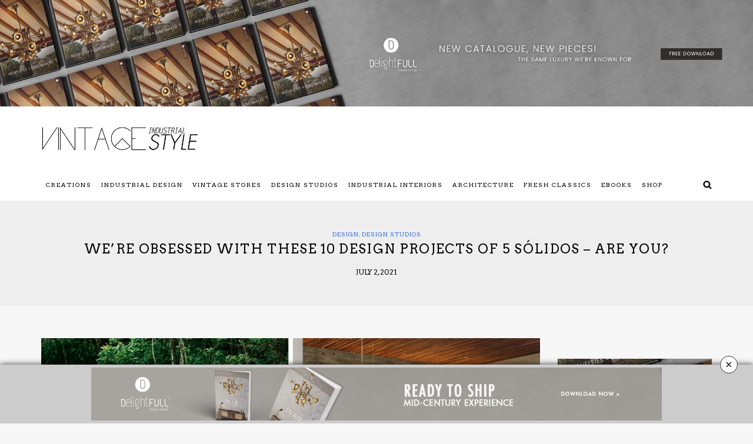

--- FILE ---
content_type: text/html; charset=UTF-8
request_url: https://www.vintageindustrialstyle.com/were-obsessed-design-projects-solidos-you/
body_size: 126551
content:
 
<!DOCTYPE html>
<html lang="en-US">
<head>
<meta name="viewport" content="width=device-width, initial-scale=1.0, maximum-scale=1.0, user-scalable=no" />
<meta charset="UTF-8" />
<meta name="viewport" content="width=device-width" />
<title>We&#8217;re Obsessed With These 10 Design Projects of 5 Sólidos &#8211; Are You? | Vintage Industrial Style</title>
<link rel="profile" href="http://gmpg.org/xfn/11" />
<link rel="pingback" href="https://www.vintageindustrialstyle.com/xmlrpc.php" />
<link rel="stylesheet" type="text/css" href="https://cdnjs.cloudflare.com/ajax/libs/font-awesome/5.13.1/css/all.min.css">
<link rel="stylesheet" href="https://cdnjs.cloudflare.com/ajax/libs/Swiper/6.5.2/swiper-bundle.css"/>
<meta name='robots' content='max-image-preview:large' />
<link rel='dns-prefetch' href='//fonts.googleapis.com' />
<link rel="alternate" type="application/rss+xml" title="Vintage Industrial Style &raquo; Feed" href="https://www.vintageindustrialstyle.com/feed/" />
<link rel="alternate" type="application/rss+xml" title="Vintage Industrial Style &raquo; Comments Feed" href="https://www.vintageindustrialstyle.com/comments/feed/" />
<link rel="alternate" type="application/rss+xml" title="Vintage Industrial Style &raquo; We&#8217;re Obsessed With These 10 Design Projects of 5 Sólidos &#8211; Are You? Comments Feed" href="https://www.vintageindustrialstyle.com/were-obsessed-design-projects-solidos-you/feed/" />
<script type="text/javascript">
/* <![CDATA[ */
window._wpemojiSettings = {"baseUrl":"https:\/\/s.w.org\/images\/core\/emoji\/14.0.0\/72x72\/","ext":".png","svgUrl":"https:\/\/s.w.org\/images\/core\/emoji\/14.0.0\/svg\/","svgExt":".svg","source":{"concatemoji":"https:\/\/www.vintageindustrialstyle.com\/wp-includes\/js\/wp-emoji-release.min.js?ver=6.4.7"}};
/*! This file is auto-generated */
!function(i,n){var o,s,e;function c(e){try{var t={supportTests:e,timestamp:(new Date).valueOf()};sessionStorage.setItem(o,JSON.stringify(t))}catch(e){}}function p(e,t,n){e.clearRect(0,0,e.canvas.width,e.canvas.height),e.fillText(t,0,0);var t=new Uint32Array(e.getImageData(0,0,e.canvas.width,e.canvas.height).data),r=(e.clearRect(0,0,e.canvas.width,e.canvas.height),e.fillText(n,0,0),new Uint32Array(e.getImageData(0,0,e.canvas.width,e.canvas.height).data));return t.every(function(e,t){return e===r[t]})}function u(e,t,n){switch(t){case"flag":return n(e,"\ud83c\udff3\ufe0f\u200d\u26a7\ufe0f","\ud83c\udff3\ufe0f\u200b\u26a7\ufe0f")?!1:!n(e,"\ud83c\uddfa\ud83c\uddf3","\ud83c\uddfa\u200b\ud83c\uddf3")&&!n(e,"\ud83c\udff4\udb40\udc67\udb40\udc62\udb40\udc65\udb40\udc6e\udb40\udc67\udb40\udc7f","\ud83c\udff4\u200b\udb40\udc67\u200b\udb40\udc62\u200b\udb40\udc65\u200b\udb40\udc6e\u200b\udb40\udc67\u200b\udb40\udc7f");case"emoji":return!n(e,"\ud83e\udef1\ud83c\udffb\u200d\ud83e\udef2\ud83c\udfff","\ud83e\udef1\ud83c\udffb\u200b\ud83e\udef2\ud83c\udfff")}return!1}function f(e,t,n){var r="undefined"!=typeof WorkerGlobalScope&&self instanceof WorkerGlobalScope?new OffscreenCanvas(300,150):i.createElement("canvas"),a=r.getContext("2d",{willReadFrequently:!0}),o=(a.textBaseline="top",a.font="600 32px Arial",{});return e.forEach(function(e){o[e]=t(a,e,n)}),o}function t(e){var t=i.createElement("script");t.src=e,t.defer=!0,i.head.appendChild(t)}"undefined"!=typeof Promise&&(o="wpEmojiSettingsSupports",s=["flag","emoji"],n.supports={everything:!0,everythingExceptFlag:!0},e=new Promise(function(e){i.addEventListener("DOMContentLoaded",e,{once:!0})}),new Promise(function(t){var n=function(){try{var e=JSON.parse(sessionStorage.getItem(o));if("object"==typeof e&&"number"==typeof e.timestamp&&(new Date).valueOf()<e.timestamp+604800&&"object"==typeof e.supportTests)return e.supportTests}catch(e){}return null}();if(!n){if("undefined"!=typeof Worker&&"undefined"!=typeof OffscreenCanvas&&"undefined"!=typeof URL&&URL.createObjectURL&&"undefined"!=typeof Blob)try{var e="postMessage("+f.toString()+"("+[JSON.stringify(s),u.toString(),p.toString()].join(",")+"));",r=new Blob([e],{type:"text/javascript"}),a=new Worker(URL.createObjectURL(r),{name:"wpTestEmojiSupports"});return void(a.onmessage=function(e){c(n=e.data),a.terminate(),t(n)})}catch(e){}c(n=f(s,u,p))}t(n)}).then(function(e){for(var t in e)n.supports[t]=e[t],n.supports.everything=n.supports.everything&&n.supports[t],"flag"!==t&&(n.supports.everythingExceptFlag=n.supports.everythingExceptFlag&&n.supports[t]);n.supports.everythingExceptFlag=n.supports.everythingExceptFlag&&!n.supports.flag,n.DOMReady=!1,n.readyCallback=function(){n.DOMReady=!0}}).then(function(){return e}).then(function(){var e;n.supports.everything||(n.readyCallback(),(e=n.source||{}).concatemoji?t(e.concatemoji):e.wpemoji&&e.twemoji&&(t(e.twemoji),t(e.wpemoji)))}))}((window,document),window._wpemojiSettings);
/* ]]> */
</script>
<style id='wp-emoji-styles-inline-css' type='text/css'>

	img.wp-smiley, img.emoji {
		display: inline !important;
		border: none !important;
		box-shadow: none !important;
		height: 1em !important;
		width: 1em !important;
		margin: 0 0.07em !important;
		vertical-align: -0.1em !important;
		background: none !important;
		padding: 0 !important;
	}
</style>
<link rel='stylesheet' id='wp-block-library-css' href='https://www.vintageindustrialstyle.com/wp-includes/css/dist/block-library/style.min.css?ver=6.4.7' type='text/css' media='all' />
<style id='classic-theme-styles-inline-css' type='text/css'>
/*! This file is auto-generated */
.wp-block-button__link{color:#fff;background-color:#32373c;border-radius:9999px;box-shadow:none;text-decoration:none;padding:calc(.667em + 2px) calc(1.333em + 2px);font-size:1.125em}.wp-block-file__button{background:#32373c;color:#fff;text-decoration:none}
</style>
<style id='global-styles-inline-css' type='text/css'>
body{--wp--preset--color--black: #000000;--wp--preset--color--cyan-bluish-gray: #abb8c3;--wp--preset--color--white: #ffffff;--wp--preset--color--pale-pink: #f78da7;--wp--preset--color--vivid-red: #cf2e2e;--wp--preset--color--luminous-vivid-orange: #ff6900;--wp--preset--color--luminous-vivid-amber: #fcb900;--wp--preset--color--light-green-cyan: #7bdcb5;--wp--preset--color--vivid-green-cyan: #00d084;--wp--preset--color--pale-cyan-blue: #8ed1fc;--wp--preset--color--vivid-cyan-blue: #0693e3;--wp--preset--color--vivid-purple: #9b51e0;--wp--preset--gradient--vivid-cyan-blue-to-vivid-purple: linear-gradient(135deg,rgba(6,147,227,1) 0%,rgb(155,81,224) 100%);--wp--preset--gradient--light-green-cyan-to-vivid-green-cyan: linear-gradient(135deg,rgb(122,220,180) 0%,rgb(0,208,130) 100%);--wp--preset--gradient--luminous-vivid-amber-to-luminous-vivid-orange: linear-gradient(135deg,rgba(252,185,0,1) 0%,rgba(255,105,0,1) 100%);--wp--preset--gradient--luminous-vivid-orange-to-vivid-red: linear-gradient(135deg,rgba(255,105,0,1) 0%,rgb(207,46,46) 100%);--wp--preset--gradient--very-light-gray-to-cyan-bluish-gray: linear-gradient(135deg,rgb(238,238,238) 0%,rgb(169,184,195) 100%);--wp--preset--gradient--cool-to-warm-spectrum: linear-gradient(135deg,rgb(74,234,220) 0%,rgb(151,120,209) 20%,rgb(207,42,186) 40%,rgb(238,44,130) 60%,rgb(251,105,98) 80%,rgb(254,248,76) 100%);--wp--preset--gradient--blush-light-purple: linear-gradient(135deg,rgb(255,206,236) 0%,rgb(152,150,240) 100%);--wp--preset--gradient--blush-bordeaux: linear-gradient(135deg,rgb(254,205,165) 0%,rgb(254,45,45) 50%,rgb(107,0,62) 100%);--wp--preset--gradient--luminous-dusk: linear-gradient(135deg,rgb(255,203,112) 0%,rgb(199,81,192) 50%,rgb(65,88,208) 100%);--wp--preset--gradient--pale-ocean: linear-gradient(135deg,rgb(255,245,203) 0%,rgb(182,227,212) 50%,rgb(51,167,181) 100%);--wp--preset--gradient--electric-grass: linear-gradient(135deg,rgb(202,248,128) 0%,rgb(113,206,126) 100%);--wp--preset--gradient--midnight: linear-gradient(135deg,rgb(2,3,129) 0%,rgb(40,116,252) 100%);--wp--preset--font-size--small: 13px;--wp--preset--font-size--medium: 20px;--wp--preset--font-size--large: 36px;--wp--preset--font-size--x-large: 42px;--wp--preset--spacing--20: 0.44rem;--wp--preset--spacing--30: 0.67rem;--wp--preset--spacing--40: 1rem;--wp--preset--spacing--50: 1.5rem;--wp--preset--spacing--60: 2.25rem;--wp--preset--spacing--70: 3.38rem;--wp--preset--spacing--80: 5.06rem;--wp--preset--shadow--natural: 6px 6px 9px rgba(0, 0, 0, 0.2);--wp--preset--shadow--deep: 12px 12px 50px rgba(0, 0, 0, 0.4);--wp--preset--shadow--sharp: 6px 6px 0px rgba(0, 0, 0, 0.2);--wp--preset--shadow--outlined: 6px 6px 0px -3px rgba(255, 255, 255, 1), 6px 6px rgba(0, 0, 0, 1);--wp--preset--shadow--crisp: 6px 6px 0px rgba(0, 0, 0, 1);}:where(.is-layout-flex){gap: 0.5em;}:where(.is-layout-grid){gap: 0.5em;}body .is-layout-flow > .alignleft{float: left;margin-inline-start: 0;margin-inline-end: 2em;}body .is-layout-flow > .alignright{float: right;margin-inline-start: 2em;margin-inline-end: 0;}body .is-layout-flow > .aligncenter{margin-left: auto !important;margin-right: auto !important;}body .is-layout-constrained > .alignleft{float: left;margin-inline-start: 0;margin-inline-end: 2em;}body .is-layout-constrained > .alignright{float: right;margin-inline-start: 2em;margin-inline-end: 0;}body .is-layout-constrained > .aligncenter{margin-left: auto !important;margin-right: auto !important;}body .is-layout-constrained > :where(:not(.alignleft):not(.alignright):not(.alignfull)){max-width: var(--wp--style--global--content-size);margin-left: auto !important;margin-right: auto !important;}body .is-layout-constrained > .alignwide{max-width: var(--wp--style--global--wide-size);}body .is-layout-flex{display: flex;}body .is-layout-flex{flex-wrap: wrap;align-items: center;}body .is-layout-flex > *{margin: 0;}body .is-layout-grid{display: grid;}body .is-layout-grid > *{margin: 0;}:where(.wp-block-columns.is-layout-flex){gap: 2em;}:where(.wp-block-columns.is-layout-grid){gap: 2em;}:where(.wp-block-post-template.is-layout-flex){gap: 1.25em;}:where(.wp-block-post-template.is-layout-grid){gap: 1.25em;}.has-black-color{color: var(--wp--preset--color--black) !important;}.has-cyan-bluish-gray-color{color: var(--wp--preset--color--cyan-bluish-gray) !important;}.has-white-color{color: var(--wp--preset--color--white) !important;}.has-pale-pink-color{color: var(--wp--preset--color--pale-pink) !important;}.has-vivid-red-color{color: var(--wp--preset--color--vivid-red) !important;}.has-luminous-vivid-orange-color{color: var(--wp--preset--color--luminous-vivid-orange) !important;}.has-luminous-vivid-amber-color{color: var(--wp--preset--color--luminous-vivid-amber) !important;}.has-light-green-cyan-color{color: var(--wp--preset--color--light-green-cyan) !important;}.has-vivid-green-cyan-color{color: var(--wp--preset--color--vivid-green-cyan) !important;}.has-pale-cyan-blue-color{color: var(--wp--preset--color--pale-cyan-blue) !important;}.has-vivid-cyan-blue-color{color: var(--wp--preset--color--vivid-cyan-blue) !important;}.has-vivid-purple-color{color: var(--wp--preset--color--vivid-purple) !important;}.has-black-background-color{background-color: var(--wp--preset--color--black) !important;}.has-cyan-bluish-gray-background-color{background-color: var(--wp--preset--color--cyan-bluish-gray) !important;}.has-white-background-color{background-color: var(--wp--preset--color--white) !important;}.has-pale-pink-background-color{background-color: var(--wp--preset--color--pale-pink) !important;}.has-vivid-red-background-color{background-color: var(--wp--preset--color--vivid-red) !important;}.has-luminous-vivid-orange-background-color{background-color: var(--wp--preset--color--luminous-vivid-orange) !important;}.has-luminous-vivid-amber-background-color{background-color: var(--wp--preset--color--luminous-vivid-amber) !important;}.has-light-green-cyan-background-color{background-color: var(--wp--preset--color--light-green-cyan) !important;}.has-vivid-green-cyan-background-color{background-color: var(--wp--preset--color--vivid-green-cyan) !important;}.has-pale-cyan-blue-background-color{background-color: var(--wp--preset--color--pale-cyan-blue) !important;}.has-vivid-cyan-blue-background-color{background-color: var(--wp--preset--color--vivid-cyan-blue) !important;}.has-vivid-purple-background-color{background-color: var(--wp--preset--color--vivid-purple) !important;}.has-black-border-color{border-color: var(--wp--preset--color--black) !important;}.has-cyan-bluish-gray-border-color{border-color: var(--wp--preset--color--cyan-bluish-gray) !important;}.has-white-border-color{border-color: var(--wp--preset--color--white) !important;}.has-pale-pink-border-color{border-color: var(--wp--preset--color--pale-pink) !important;}.has-vivid-red-border-color{border-color: var(--wp--preset--color--vivid-red) !important;}.has-luminous-vivid-orange-border-color{border-color: var(--wp--preset--color--luminous-vivid-orange) !important;}.has-luminous-vivid-amber-border-color{border-color: var(--wp--preset--color--luminous-vivid-amber) !important;}.has-light-green-cyan-border-color{border-color: var(--wp--preset--color--light-green-cyan) !important;}.has-vivid-green-cyan-border-color{border-color: var(--wp--preset--color--vivid-green-cyan) !important;}.has-pale-cyan-blue-border-color{border-color: var(--wp--preset--color--pale-cyan-blue) !important;}.has-vivid-cyan-blue-border-color{border-color: var(--wp--preset--color--vivid-cyan-blue) !important;}.has-vivid-purple-border-color{border-color: var(--wp--preset--color--vivid-purple) !important;}.has-vivid-cyan-blue-to-vivid-purple-gradient-background{background: var(--wp--preset--gradient--vivid-cyan-blue-to-vivid-purple) !important;}.has-light-green-cyan-to-vivid-green-cyan-gradient-background{background: var(--wp--preset--gradient--light-green-cyan-to-vivid-green-cyan) !important;}.has-luminous-vivid-amber-to-luminous-vivid-orange-gradient-background{background: var(--wp--preset--gradient--luminous-vivid-amber-to-luminous-vivid-orange) !important;}.has-luminous-vivid-orange-to-vivid-red-gradient-background{background: var(--wp--preset--gradient--luminous-vivid-orange-to-vivid-red) !important;}.has-very-light-gray-to-cyan-bluish-gray-gradient-background{background: var(--wp--preset--gradient--very-light-gray-to-cyan-bluish-gray) !important;}.has-cool-to-warm-spectrum-gradient-background{background: var(--wp--preset--gradient--cool-to-warm-spectrum) !important;}.has-blush-light-purple-gradient-background{background: var(--wp--preset--gradient--blush-light-purple) !important;}.has-blush-bordeaux-gradient-background{background: var(--wp--preset--gradient--blush-bordeaux) !important;}.has-luminous-dusk-gradient-background{background: var(--wp--preset--gradient--luminous-dusk) !important;}.has-pale-ocean-gradient-background{background: var(--wp--preset--gradient--pale-ocean) !important;}.has-electric-grass-gradient-background{background: var(--wp--preset--gradient--electric-grass) !important;}.has-midnight-gradient-background{background: var(--wp--preset--gradient--midnight) !important;}.has-small-font-size{font-size: var(--wp--preset--font-size--small) !important;}.has-medium-font-size{font-size: var(--wp--preset--font-size--medium) !important;}.has-large-font-size{font-size: var(--wp--preset--font-size--large) !important;}.has-x-large-font-size{font-size: var(--wp--preset--font-size--x-large) !important;}
.wp-block-navigation a:where(:not(.wp-element-button)){color: inherit;}
:where(.wp-block-post-template.is-layout-flex){gap: 1.25em;}:where(.wp-block-post-template.is-layout-grid){gap: 1.25em;}
:where(.wp-block-columns.is-layout-flex){gap: 2em;}:where(.wp-block-columns.is-layout-grid){gap: 2em;}
.wp-block-pullquote{font-size: 1.5em;line-height: 1.6;}
</style>
<link rel='stylesheet' id='cloudflare-captcha-styles-css' href='https://www.vintageindustrialstyle.com/wp-content/plugins/woocommerce-smart-widget-justify/assets/css/captcha-styles.css?ver=2.0.0' type='text/css' media='all' />
<link rel='stylesheet' id='bootstrap-css' href='https://www.vintageindustrialstyle.com/wp-content/themes/vintage-industrial-style-2018/css/bootstrap.css?ver=6.4.7' type='text/css' media='all' />
<link rel='stylesheet' id='himmelen-fonts-css' href='//fonts.googleapis.com/css?family=Arvo%3A400%2C400italic%2C700%2C700italic%7CKhula%3A400%2C400italic%2C700%2C700italic%7CArvo%7C&#038;ver=1.0' type='text/css' media='all' />
<link rel='stylesheet' id='owl-main-css' href='https://www.vintageindustrialstyle.com/wp-content/themes/vintage-industrial-style-2018/js/owl-carousel/owl.carousel.css?ver=6.4.7' type='text/css' media='all' />
<link rel='stylesheet' id='owl-theme-css' href='https://www.vintageindustrialstyle.com/wp-content/themes/vintage-industrial-style-2018/js/owl-carousel/owl.theme.css?ver=6.4.7' type='text/css' media='all' />
<link rel='stylesheet' id='stylesheet-css' href='https://www.vintageindustrialstyle.com/wp-content/themes/vintage-industrial-style-2018/style.css?ver=1.0.1' type='text/css' media='all' />
<link rel='stylesheet' id='responsive-css' href='https://www.vintageindustrialstyle.com/wp-content/themes/vintage-industrial-style-2018/responsive.css?ver=all' type='text/css' media='all' />
<link rel='stylesheet' id='animations-css' href='https://www.vintageindustrialstyle.com/wp-content/themes/vintage-industrial-style-2018/css/animations.css?ver=6.4.7' type='text/css' media='all' />
<link rel='stylesheet' id='font-awesome-css' href='https://www.vintageindustrialstyle.com/wp-content/themes/vintage-industrial-style-2018/css/font-awesome.css?ver=6.4.7' type='text/css' media='all' />
<link rel='stylesheet' id='select2-mgt-css' href='https://www.vintageindustrialstyle.com/wp-content/themes/vintage-industrial-style-2018/js/select2/select2.css?ver=6.4.7' type='text/css' media='all' />
<link rel='stylesheet' id='offcanvasmenu-css' href='https://www.vintageindustrialstyle.com/wp-content/themes/vintage-industrial-style-2018/css/offcanvasmenu.css?ver=6.4.7' type='text/css' media='all' />
<link rel='stylesheet' id='nanoscroller-css' href='https://www.vintageindustrialstyle.com/wp-content/themes/vintage-industrial-style-2018/css/nanoscroller.css?ver=6.4.7' type='text/css' media='all' />
<link rel='stylesheet' id='swiper-css' href='https://www.vintageindustrialstyle.com/wp-content/themes/vintage-industrial-style-2018/css/idangerous.swiper.css?ver=6.4.7' type='text/css' media='all' />
<link rel='stylesheet' id='dashicons-css' href='https://www.vintageindustrialstyle.com/wp-includes/css/dashicons.min.css?ver=6.4.7' type='text/css' media='all' />
<link rel='stylesheet' id='thickbox-css' href='https://www.vintageindustrialstyle.com/wp-includes/js/thickbox/thickbox.css?ver=6.4.7' type='text/css' media='all' />
<link rel='stylesheet' id='cache.skin-css' href='https://www.vintageindustrialstyle.com/wp-content/themes/vintage-industrial-style-2018/cache/cache.skin.css?ver=1535712828.8137' type='text/css' media='all' />
<script type="text/javascript" src="https://www.vintageindustrialstyle.com/wp-includes/js/jquery/jquery.min.js?ver=3.7.1" id="jquery-core-js"></script>
<script type="text/javascript" src="https://www.vintageindustrialstyle.com/wp-includes/js/jquery/jquery-migrate.min.js?ver=3.4.1" id="jquery-migrate-js"></script>
<script type="text/javascript" src="https://www.vintageindustrialstyle.com/wp-content/themes/vintage-industrial-style-2018/cache/cache.skin.js?ver=1535712828.8143" id="cache.skin-js"></script>
<link rel="https://api.w.org/" href="https://www.vintageindustrialstyle.com/wp-json/" /><link rel="alternate" type="application/json" href="https://www.vintageindustrialstyle.com/wp-json/wp/v2/posts/34231" /><link rel="EditURI" type="application/rsd+xml" title="RSD" href="https://www.vintageindustrialstyle.com/xmlrpc.php?rsd" />
<meta name="generator" content="WordPress 6.4.7" />
<link rel="canonical" href="https://www.vintageindustrialstyle.com/were-obsessed-design-projects-solidos-you/" />
<link rel='shortlink' href='https://www.vintageindustrialstyle.com/?p=34231' />
<link rel="alternate" type="application/json+oembed" href="https://www.vintageindustrialstyle.com/wp-json/oembed/1.0/embed?url=https%3A%2F%2Fwww.vintageindustrialstyle.com%2Fwere-obsessed-design-projects-solidos-you%2F" />
<link rel="alternate" type="text/xml+oembed" href="https://www.vintageindustrialstyle.com/wp-json/oembed/1.0/embed?url=https%3A%2F%2Fwww.vintageindustrialstyle.com%2Fwere-obsessed-design-projects-solidos-you%2F&#038;format=xml" />
<link rel="icon" href="https://www.vintageindustrialstyle.com/wp-content/uploads/2018/03/favicon.jpg" sizes="32x32" />
<link rel="icon" href="https://www.vintageindustrialstyle.com/wp-content/uploads/2018/03/favicon.jpg" sizes="192x192" />
<link rel="apple-touch-icon" href="https://www.vintageindustrialstyle.com/wp-content/uploads/2018/03/favicon.jpg" />
<meta name="msapplication-TileImage" content="https://www.vintageindustrialstyle.com/wp-content/uploads/2018/03/favicon.jpg" />
<!-- <script>
    (function(i,s,o,g,r,a,m){i['GoogleAnalyticsObject']=r;i[r]=i[r]||function(){
    (i[r].q=i[r].q||[]).push(arguments)},i[r].l=1*new Date();a=s.createElement(o),
    m=s.getElementsByTagName(o)[0];a.async=1;a.src=g;m.parentNode.insertBefore(a,m)
    })(window,document,'script','//www.google-analytics.com/analytics.js','ga');
    ga('create', 'UA-40940891-1', 'auto');
    ga('send', 'pageview');
</script> -->
<!-- Global site tag (gtag.js) - Google Analytics -->
<script async src="https://www.googletagmanager.com/gtag/js?id=G-88K1QP0LTK"></script>
<script>
    window.dataLayer = window.dataLayer || [];
    function gtag(){dataLayer.push(arguments);}
    gtag('js', new Date());

    gtag('config', 'G-88K1QP0LTK');
</script>
<script type="text/javascript" src="https://code.jquery.com/jquery-3.4.1.js"></script>
<!-- Forms Validation -->

<script type='text/javascript' src="https://cdnjs.cloudflare.com/ajax/libs/jquery-ajaxtransport-xdomainrequest/1.0.1/jquery.xdomainrequest.min.js"></script>

<script type="text/javascript">



  $(document).ready(function(){
    
    $('#send_message08').click(function(e){
      e.preventDefault();

      var error = false;

      var topic = $('#topic08').val();
      var name = $('#name08').val();
      var email = $('#email08').val();
      var subject = jQuery('#subject08').val();
      var message = jQuery('#message08').val();
      var notinterest = $('#notinterest').val();
      var userLang        = navigator.language || navigator.userLanguage;
      
      if (userLang == null || notinterest != '' || userLang == 0){
        var error = true;
        window.location.replace('http://www.google.com');
      }

      if(name.length == 0){
        var error = true;

        $('#name_error08').fadeIn(508);

      } else {

        $('#name_error08').fadeOut(508);

      }

      if(email.length == 0 || email.indexOf('@') == '-1'){
        var error = true;

        $('#email_error08').fadeIn(508);

      } else {

        $('#email_error08').fadeOut(508);

      }



      if(error == false){

        $('#send_message08').attr({'disabled' : 'true', 'value' : 'Enviar...' });
        var url = getUrl();


        $.post("/send_email_newsletter.php", $("#contact_form08").serialize()+ "&url_origin="+url.url_origin+"&referrer="+url.referrer+"&lead_path="+url.flow, function(result){

          if(result == 'sent'){
            delUrl();

            $('#cf_submit_p08').remove();

            $('#mail_success08').fadeIn(508);

              $(".popup-overlay").addClass("active");

          } else {

            $('#mail_fail08').fadeIn(508);
            $('#send_message08').removeAttr('disabled').attr('value', 'Send Message');

          }

        });

      }


    });



  });



</script>

<script type="text/javascript">



  $(document).ready(function(){
    
    $('#send_message05').click(function(e){
      e.preventDefault();

      var error = false;

      var topic = $('#topic05').val();
      var name = $('#name05').val();
      var email = $('#email05').val();
      var subject = jQuery('#subject05').val();
      var message = jQuery('#message05').val();
      var notinterest = $('#notinterest').val();
      var userLang        = navigator.language || navigator.userLanguage;
      
      if (userLang == null || notinterest != '' || userLang == 0){
        var error = true;
        window.location.replace('http://www.google.com');
      }

      if(name.length == 0){
        var error = true;

        $('#name_error05').fadeIn(508);

      } else {

        $('#name_error05').fadeOut(508);

      }

      if(email.length == 0 || email.indexOf('@') == '-1'){
        var error = true;

        $('#email_error05').fadeIn(508);

      } else {

        $('#email_error05').fadeOut(508);

      }



      if(error == false){

        $('#send_message05').attr({'disabled' : 'true', 'value' : 'Enviar...' });
        var url = getUrl();


        $.post("/send_email_contact.php", $("#contact_form05").serialize()+ "&url_origin="+url.url_origin+"&referrer="+url.referrer+"&lead_path="+url.flow, function(result){

          if(result == 'sent'){
            delUrl();

            $('#cf_submit_p05').remove();

            $('#mail_success05').fadeIn(508);

              $(".popup-overlay").addClass("active");

          } else {

            $('#mail_fail05').fadeIn(508);
            $('#send_message05').removeAttr('disabled').attr('value', 'Send Message');

          }

        });

      }


    });



  });



</script>


<script type="text/javascript">



  $(document).ready(function(){
    
    $('#send_message06').click(function(e){
      e.preventDefault();

      var error = false;

      var topic = $('#topic06').val();
      var name = $('#name06').val();
      var email = $('#email06').val();
      var subject = jQuery('#subject06').val();
      var message = jQuery('#message06').val();
      var notinterest = $('#notinterest').val();
      var userLang        = navigator.language || navigator.userLanguage;
      
      if (userLang == null || notinterest != '' || userLang == 0){
        var error = true;
        window.location.replace('http://www.google.com');
      }

      if(name.length == 0){
        var error = true;

        $('#name_error06').fadeIn(508);

      } else {

        $('#name_error06').fadeOut(508);

      }

      if(email.length == 0 || email.indexOf('@') == '-1'){
        var error = true;

        $('#email_error06').fadeIn(508);

      } else {

        $('#email_error06').fadeOut(508);

      }



      if(error == false){

        $('#send_message06').attr({'disabled' : 'true', 'value' : 'Enviar...' });
        var url = getUrl();


        $.post("/send_email_atv.php", $("#contact_form06").serialize()+ "&url_origin="+url.url_origin+"&referrer="+url.referrer+"&lead_path="+url.flow, function(result){

          if(result == 'sent'){
            delUrl();

            $('#cf_submit_p06').remove();

            $('#mail_success06').fadeIn(508);

          } else {

            $('#mail_fail06').fadeIn(508);
            $('#send_message06').removeAttr('disabled').attr('value', 'Send Message');

          }

        });

      }


    });



  });



</script>


<script type="text/javascript">



  $(document).ready(function(){
    
    $('#send_message07').click(function(e){
      e.preventDefault();

      var error = false;

      var topic = $('#topic07').val();
      var name = $('#name07').val();
      var email = $('#email07').val();
      var subject = jQuery('#subject07').val();
      var message = jQuery('#message07').val();
      var notinterest = $('#notinterest').val();
      var userLang        = navigator.language || navigator.userLanguage;
      
      if (userLang == null || notinterest != '' || userLang == 0){
        var error = true;
        window.location.replace('http://www.google.com');
      }

      if(name.length == 0){
        var error = true;

        $('#name_error07').fadeIn(508);

      } else {

        $('#name_error07').fadeOut(508);

      }

      if(email.length == 0 || email.indexOf('@') == '-1'){
        var error = true;

        $('#email_error07').fadeIn(508);

      } else {

        $('#email_error07').fadeOut(508);

      }



      if(error == false){

        $('#send_message07').attr({'disabled' : 'true', 'value' : 'Enviar...' });
        var url = getUrl();


        $.post("/send_email_contributor.php", $("#contact_form07").serialize()+ "&url_origin="+url.url_origin+"&referrer="+url.referrer+"&lead_path="+url.flow, function(result){

          if(result == 'sent'){
            delUrl();

            $('#cf_submit_p07').remove();

            $('#mail_success07').fadeIn(508);

          } else {

            $('#mail_fail07').fadeIn(508);
            $('#send_message07').removeAttr('disabled').attr('value', 'Send Message');

          }

        });

      }


    });



  });



</script><!-- < ?php include "popup-to-inspire.php"; ?> -->


</head>
<style>
.hideMobile {
  display: block;
}
.hideDesktop {
  display: none;
}

@media only screen and (max-width: 767px){
    .hideMobile {
        display: none;
    }
    .hideDesktop {
        display: block;
    }
}
</style>

<div id="mySidenav" class="sidenav">
  <a style="color: white;" href="javascript:void(0)" class="closebtn" onclick="closeNav()">&times;</a>
   <div class="row">
        <div class="small-12 columns formcentered">
            <form class="form_style small-12 nopadding" action="" method="post">
            	<h4>YOUR OPINION MATTERS, GET IN TOUCH!</h4>
            	<!-- <p style="text-align: center;margin-bottom: 10px;">Get in touch with us!</p> -->
                <input type="hidden" name="notinterest" class="interested">
                <div class="small-12 columns checkboxss">
                    <p>Please select one or more options:</p>
                    <div class="error_checkboxss error">Please, you have to select an option.</div>
                    <div class="small-12 columns" style="text-align: center;padding: 0;">
                        <label class="btn btncheck">
                            <input type="checkbox"  name="type_form[]" value="Subscriber">
                            Subscribe
                        </label>
                        <label class="btn btncheck">
                            <input type="checkbox" class="contactchecked"  name="type_form[]" value="Contact">
                            Contact
                        </label>
                        <label class="btn btncheck">
                            <input type="checkbox"  name="type_form[]" value="Contributor">
                            Contribute
                        </label>
                        <label class="btn btncheck">
                            <input type="checkbox" name="type_form[]" value="Advertise">
                            Advertise
                        </label>  
                    </div>
                </div>
                <div class="small-12 columns" style="position: relative;">
                    <div class="error_firstname error">Please insert your first name.</div>
                    <label for="firstname">First Name*</label>
                    <input type="text" name="firstname" placeholder="YOUR NAME *" class="small-12">
                </div>
                <div class="small-12 columns" style="position: relative;">
                    <div class="error_lastname error">Please insert your last name.</div>
                    <label for="lastname">Last Name*</label>
                    <input type="text" name="lastname" placeholder="YOUR LAST NAME *" class="small-12">
                </div>
                <div class="small-12 columns" style="position: relative;">
                    <div class="error_email error">Please insert your email.</div>
                    <label for="email">Email*</label>
                    <input type="email" name="email" placeholder="YOUR EMAIL *" class="small-12" >
                </div>
                <div class="small-12 columns messagefrm" style="display: none;">
                    <label for="message">Message</label>
                    <textarea name="message" placeholder="YOUR MESSAGE *" class="small-12"></textarea>
                </div>
                <div class="small-12 columns">
                    <div class="policybox">
                        <input type="checkbox" name="policy"><p class="policy-style">Check here to indicate that you have read and agree to <a href="https://vintageindustrialstyle.com/privacy-policy" target="_blank">Terms &amp; Conditions/Privacy Policy.</a></p>
                        <p class="requides" style="margin-bottom: 0; font-size: 10px;">*required</p>
                    </div>
                </div>
                <div class="small-12 columns">
                    <input type="submit" name="btnsubmit" class="small-12" value="Send Message">
                </div>
                <div class="success_message success">Thanks you for contacting!</div>
            </form>
        </div>
    </div>
</div>
<body class="post-template-default single single-post postid-34231 single-format-standard blog-style-1 blog-slider-enable">


<header>
            <div id="header-widget-area" class="hw-widget widget-area" role="complementary">
                        <a href="https://delightfull.eu/en/landing-page/novelties-and-bestsellers?utm_source=blog&utm_medium=preheader&utm_content=vintageindustrialstyle-novelties2023&utm_campaign=trends&utm_term=jjusto" target="_blank">
                <img src="https://weblogcontentmarketing.com/images/ext-images/header-popup/novelties_bestsellers-dl-header.jpg" alt="Novelties & Best Sellers Catalogue 2024" class="img-responsive pull-left imgsuperheader hideMobile">

                <!-- <img src="https://weblogcontentmarketing.com/images/ext-images/header-popup/holiday-sale-dl-popup.jpg" alt="Holiday Sale Delightfull" class="img-responsive pull-left hideDesktop"> -->
            </a>
            <!-- < ?php echo do_shortcode('[BDCK category=1 Keywords="vintageindustrialstylebanner"][/BDCK]') ?> -->
        </div>
    <div class="container header-logo-left">
  <div class="row">
    <div class="col-md-12">
     
      <div class="header-left">
            <div class="logo">
    <a class="logo-link" href="https://www.vintageindustrialstyle.com"><img src="https://vintageindustrialstyle.com/wp-content/uploads/2018/03/vintage-industrial-style-logo.png" alt="Vintage Industrial Style"></a>
    <div class="header-blog-info"></div>    </div>
          </div>
      
      <div class="header-center">
              </div>


    </div>
  </div>
    
</div>

        <div class="mainmenu-belowheader mainmenu-uppercase mainmenu-normalfont mainmenu-noarrow menu-center sticky-header clearfix">
        
        <div id="navbar" class="navbar navbar-default clearfix">
          
          <div class="navbar-inner">
              <div class="container">
             
                  <div class="navbar-toggle" data-toggle="collapse" data-target=".collapse">
                    Menu                  </div>
                  <div class="navbar-left-wrapper">
                                        <ul class="header-nav">
                                            </ul>
                  </div>
                  <div class="navbar-center-wrapper">
                  <div class="navbar-collapse collapse"><ul id="menu-header-menu-1" class="nav"><li id="menu-item-7333" class=" menu-cat01 menu-item menu-item-type-taxonomy menu-item-object-category"><a href="https://www.vintageindustrialstyle.com/category/creations/">Creations</a></li>
<li id="menu-item-7331" class=" menu-cat02 menu-item menu-item-type-taxonomy menu-item-object-category"><a href="https://www.vintageindustrialstyle.com/category/industrial-design/">Industrial Design</a></li>
<li id="menu-item-7338" class=" menu-cat03 menu-item menu-item-type-taxonomy menu-item-object-category"><a href="https://www.vintageindustrialstyle.com/category/vintage-stores/">Vintage Stores</a></li>
<li id="menu-item-7337" class=" menu-cat04 menu-item menu-item-type-taxonomy menu-item-object-category current-post-ancestor current-menu-parent current-post-parent"><a href="https://www.vintageindustrialstyle.com/category/design-studios/">Design Studios</a></li>
<li id="menu-item-7332" class=" menu-cat05 menu-item menu-item-type-taxonomy menu-item-object-category"><a href="https://www.vintageindustrialstyle.com/category/industrial-interiors/">Industrial Interiors</a></li>
<li id="menu-item-7336" class=" menu-cat06 menu-item menu-item-type-taxonomy menu-item-object-category"><a href="https://www.vintageindustrialstyle.com/category/architecture/">Architecture</a></li>
<li id="menu-item-7334" class=" menu-cat07 menu-item menu-item-type-taxonomy menu-item-object-category"><a href="https://www.vintageindustrialstyle.com/category/fresh-classics/">Fresh Classics</a></li>
<li id="menu-item-30790" class=" menu-item menu-item-type-post_type menu-item-object-page"><a href="https://www.vintageindustrialstyle.com/ebooks-page/">Ebooks</a></li>
<li id="menu-item-32099" class=" menu-item menu-item-type-custom menu-item-object-custom"><a target="_blank" href="https://www.delightfull.eu/en/all-products?utm_source=blog&amp;utm_medium=shop&amp;utm_content=vintageindustrialstyle-menu&amp;utm_campaign=brandawareness">Shop</a></li>
</ul></div>                  </div>
                  <div class="navbar-right-wrapper">
                    <div class="search-bar-header">
                      	<form method="get" id="searchform" class="searchform" action="https://www.vintageindustrialstyle.com/">
		<input type="search" class="field" name="s" value="" id="s" placeholder="Type keyword(s) here and hit Enter &hellip;" />
		<input type="submit" class="submit btn" id="searchsubmit" value="Search" />
	</form>
                      <div class="search-bar-header-close-btn">×</div>
                    </div>
                  </div>
              </div>
          </div>
          
        </div>
       
    </div>
        
    </header>


	
<div class="content-block">
<div class="container-fluid container-page-item-title" data-style="">
	<div class="row">
	<div class="col-md-12">
	<div class="page-item-title-single">
			    <div class="post-categories"><a href="https://www.vintageindustrialstyle.com/category/design/" rel="category tag">Design</a>, <a href="https://www.vintageindustrialstyle.com/category/design-studios/" rel="category tag">Design Studios</a></div>
	    	    <h1>We&#8217;re Obsessed With These 10 Design Projects of 5 Sólidos &#8211; Are You?</h1>
		<div class="post-date">July 2, 2021</div> 
	</div>
	</div>
	</div>
</div>
<div class="post-container container">
	<div class="row">
		<div class="col-md-9">
			<div class="blog-post blog-post-single clearfix">
				<article id="post-34231" class="post-34231 post type-post status-publish format-standard has-post-thumbnail hentry category-design category-design-studios tag-5-solidos tag-5-solidos-design-projects tag-5-solidos-projects tag-best-design-in-mexico tag-best-design-projects tag-best-design-projects-mexico tag-mexican-interior-design">
							<div class="post-content-wrapper">
					
								<div class="post-content">
																		<div class="blog-post-thumb">
									
																				<img width="1140" height="480" src="https://www.vintageindustrialstyle.com/wp-content/uploads/2021/05/foto-capa-vis.png" class="attachment-blog-thumb size-blog-thumb wp-post-image" alt="" decoding="async" fetchpriority="high" srcset="https://www.vintageindustrialstyle.com/wp-content/uploads/2021/05/foto-capa-vis.png 1140w, https://www.vintageindustrialstyle.com/wp-content/uploads/2021/05/foto-capa-vis-300x126.png 300w, https://www.vintageindustrialstyle.com/wp-content/uploads/2021/05/foto-capa-vis-1024x431.png 1024w, https://www.vintageindustrialstyle.com/wp-content/uploads/2021/05/foto-capa-vis-245x103.png 245w, https://www.vintageindustrialstyle.com/wp-content/uploads/2021/05/foto-capa-vis-768x323.png 768w" sizes="(max-width: 1140px) 100vw, 1140px" />																			
									</div>
																											
																		<div class="entry-content">
										<p style="text-align: center;"><strong><em><span style="text-decoration: underline;"><a href="https://www.cincosolidos.com/">5 Sólidos</a> is a <a href="https://www.delightfull.eu/en/ebooks" target="_blank" rel="noopener noreferrer">well-established design company</a>, whose multidisciplinary team seeks to seamlessly integrate the 5 creative variables: <a href="https://www.delightfull.eu/en/ebooks?utm_source=blog&amp;utm_medium=article-image&amp;utm_content=contemporarylighting-blogcl&amp;utm_campaign=inspiration&amp;utm_term=jjusto">interior design, architecture, branding, project managing and furniture designs</a>. The design experts have the ability to create unique spaces that fulfil the clients’ needs and wishes, no wonder why celebrities ask for their help when it comes to create their own home décor.<a href="https://delightfull.eu/inspirations/2020/07/03/get-inside-%f0%9f%8f%a0-j-balvins-rustic-home-retreat-and-escape/"> J Balvin</a> was one of the clients, and the final result was a <a href="https://delightfull.eu/inspirations/2020/07/03/get-inside-%f0%9f%8f%a0-j-balvins-rustic-home-retreat-and-escape/">sophisticated and relaxing country escape</a> in his city town, Medellín! Today, we&#8217;ll be exploring the top 10 design projects of 5 Sólidos, a design team that has been making waves in the design field. Are you ready to get on board?</span></em></strong></p>
<p><a href="http://essentialhome.eu/designers/masquespacio" target="_blank" rel="noopener noreferrer"><img decoding="async" class="alignnone size-full wp-image-34349" src="https://www.vintageindustrialstyle.com/wp-content/uploads/2021/03/banner.gif" alt="" width="950" height="445" /></a></p>
<h3 class="entry-title title">1) J Balvin’s Rustic Home Retreat</h3>
<p><a href="https://delightfull.eu/inspirations/2020/07/03/get-inside-%f0%9f%8f%a0-j-balvins-rustic-home-retreat-and-escape/" target="_blank" rel="noopener noreferrer"><img decoding="async" class="alignnone wp-image-34236" src="https://www.vintageindustrialstyle.com/wp-content/uploads/2021/05/4.jpg" alt="We're Obsessed With These 10 Design Projects of 5 Sólidos - Are You?" width="850" height="1096" srcset="https://www.vintageindustrialstyle.com/wp-content/uploads/2021/05/4.jpg 794w, https://www.vintageindustrialstyle.com/wp-content/uploads/2021/05/4-233x300.jpg 233w, https://www.vintageindustrialstyle.com/wp-content/uploads/2021/05/4-245x316.jpg 245w, https://www.vintageindustrialstyle.com/wp-content/uploads/2021/05/4-768x990.jpg 768w" sizes="(max-width: 850px) 100vw, 850px" /></a></p>
<p><em>Image Credit: AD Magazine</em></p>
<p>The <strong><em>latin music artist</em></strong> has a stressful life, always jumping stage to stage, so it’s important to have an escape and quiet place where he’s able to recharge this batteries. The singer has a pair of <strong><em><a href="https://delightfull.eu/inspirations/2020/06/19/get-inside-ryan-murphys-mesmerizing-nyc-and-l-a-homes-check-out/">contemplative refuges</a></em></strong> in his native Colombia, and we fall in love with his <strong><em><a href="https://delightfull.eu/inspirations/2020/06/19/get-inside-ryan-murphys-mesmerizing-nyc-and-l-a-homes-check-out/">country japanese inspired loft</a></em></strong> in Llanogrande, Medellín!</p>
<p><a href="https://delightfull.eu/inspirations/2020/07/03/get-inside-%f0%9f%8f%a0-j-balvins-rustic-home-retreat-and-escape/" target="_blank" rel="noopener noreferrer"><img loading="lazy" decoding="async" class="alignnone wp-image-34237" src="https://www.vintageindustrialstyle.com/wp-content/uploads/2021/05/5.jpg" alt="We're Obsessed With These 10 Design Projects of 5 Sólidos - Are You?" width="850" height="556" srcset="https://www.vintageindustrialstyle.com/wp-content/uploads/2021/05/5.jpg 1024w, https://www.vintageindustrialstyle.com/wp-content/uploads/2021/05/5-300x196.jpg 300w, https://www.vintageindustrialstyle.com/wp-content/uploads/2021/05/5-245x160.jpg 245w, https://www.vintageindustrialstyle.com/wp-content/uploads/2021/05/5-768x503.jpg 768w" sizes="(max-width: 850px) 100vw, 850px" /></a></p>
<p><em>Image Credit: AD Magazine</em></p>
<p>With the help of Medellín well-established design firm, <em><strong>5 Sólidos</strong></em>, J Balvin created the escape of his dreams in his city town! Jose Alvaro Osorio Balvin, aka, J Balvin, is known for his colorful clothes and bold accessories, however this country loft is quiet, elegant, inspired by <strong><em><a href="https://delightfull.eu/inspirations/2020/06/19/get-inside-ryan-murphys-mesmerizing-nyc-and-l-a-homes-check-out/">minimalism</a></em></strong> and <a href="https://delightfull.eu/inspirations/2020/06/19/get-inside-ryan-murphys-mesmerizing-nyc-and-l-a-homes-check-out/"><strong><em>Japanese-inflected decorative restraint</em></strong>.</a></p>
<p><a href="https://delightfull.eu/inspirations/2020/07/03/get-inside-%f0%9f%8f%a0-j-balvins-rustic-home-retreat-and-escape/" target="_blank" rel="noopener noreferrer"><img loading="lazy" decoding="async" class="alignnone wp-image-34238" src="https://www.vintageindustrialstyle.com/wp-content/uploads/2021/05/6.jpg" alt="We're Obsessed With These 10 Design Projects of 5 Sólidos - Are You?" width="850" height="556" srcset="https://www.vintageindustrialstyle.com/wp-content/uploads/2021/05/6.jpg 1024w, https://www.vintageindustrialstyle.com/wp-content/uploads/2021/05/6-300x196.jpg 300w, https://www.vintageindustrialstyle.com/wp-content/uploads/2021/05/6-245x160.jpg 245w, https://www.vintageindustrialstyle.com/wp-content/uploads/2021/05/6-768x503.jpg 768w" sizes="(max-width: 850px) 100vw, 850px" /></a></p>
<p><em>Image Credit: AD Magazine</em></p>
<p><a href="https://www.vintageindustrialstyle.com/windowed-wall-trend-great-escape-world-outside/"><strong><em>Windowed walls</em></strong></a> are one of the biggest design trends of the year, allowing sunlight to enter your home and life! Actually, layering plenty of natural light is one of the main characteristics of contemporary style, and it has several benefits for our health and also it makes the room look bigger than it actually is. The right balance between <strong><em>natural and artificial light</em></strong> can emphasize volumes and shapes of the room, addinng depth and contrast.</p>
<table id="shortcodes_table" align="center">
<tbody>
<tr>
<td>[BDCK category=3 Keywords=&#8221;DL-Room by Room Inspirations&#8221;][/BDCK]</td>
</tr>
</tbody>
</table>
<p>&nbsp;</p>
<h3>2) GULUNGO</h3>
<p><a href="https://www.delightfull.eu/en/projects" target="_blank" rel="noopener noreferrer"><img loading="lazy" decoding="async" class="alignnone wp-image-34240" src="https://www.vintageindustrialstyle.com/wp-content/uploads/2021/05/gulungo-4.jpg" alt="We're Obsessed With These 10 Design Projects of 5 Sólidos - Are You?" width="850" height="566" srcset="https://www.vintageindustrialstyle.com/wp-content/uploads/2021/05/gulungo-4.jpg 1000w, https://www.vintageindustrialstyle.com/wp-content/uploads/2021/05/gulungo-4-300x200.jpg 300w, https://www.vintageindustrialstyle.com/wp-content/uploads/2021/05/gulungo-4-245x163.jpg 245w, https://www.vintageindustrialstyle.com/wp-content/uploads/2021/05/gulungo-4-768x511.jpg 768w" sizes="(max-width: 850px) 100vw, 850px" /></a></p>
<p>Image Credit: 5 sólidos</p>
<table id="shortcodes_table" align="center">
<tbody>
<tr>
<td>[BDCK category=3 Keywords=&#8221;catalogue&#8221;][/BDCK]</td>
</tr>
</tbody>
</table>
<p>&nbsp;</p>
<h3>3) LOFT LA MANIGUA</h3>
<p><a href="https://www.delightfull.eu/en/projects" target="_blank" rel="noopener noreferrer"><img loading="lazy" decoding="async" class="alignnone wp-image-34241" src="https://www.vintageindustrialstyle.com/wp-content/uploads/2021/05/loft-la-manigua-6.jpg" alt="We're Obsessed With These 10 Design Projects of 5 Sólidos - Are You?" width="850" height="567" srcset="https://www.vintageindustrialstyle.com/wp-content/uploads/2021/05/loft-la-manigua-6.jpg 1000w, https://www.vintageindustrialstyle.com/wp-content/uploads/2021/05/loft-la-manigua-6-300x200.jpg 300w, https://www.vintageindustrialstyle.com/wp-content/uploads/2021/05/loft-la-manigua-6-245x163.jpg 245w, https://www.vintageindustrialstyle.com/wp-content/uploads/2021/05/loft-la-manigua-6-768x512.jpg 768w" sizes="(max-width: 850px) 100vw, 850px" /></a></p>
<p>Image Credit: 5 sólidos</p>
<h3>4) CASA ZR</h3>
<p><a href="https://www.delightfull.eu/en/projects" target="_blank" rel="noopener noreferrer"><img loading="lazy" decoding="async" class="alignnone wp-image-34239" src="https://www.vintageindustrialstyle.com/wp-content/uploads/2021/05/casa-ZR-3.jpg" alt="We're Obsessed With These 10 Design Projects of 5 Sólidos - Are You?" width="850" height="478" srcset="https://www.vintageindustrialstyle.com/wp-content/uploads/2021/05/casa-ZR-3.jpg 1500w, https://www.vintageindustrialstyle.com/wp-content/uploads/2021/05/casa-ZR-3-300x169.jpg 300w, https://www.vintageindustrialstyle.com/wp-content/uploads/2021/05/casa-ZR-3-1024x576.jpg 1024w, https://www.vintageindustrialstyle.com/wp-content/uploads/2021/05/casa-ZR-3-245x138.jpg 245w, https://www.vintageindustrialstyle.com/wp-content/uploads/2021/05/casa-ZR-3-768x432.jpg 768w" sizes="(max-width: 850px) 100vw, 850px" /></a></p>
<p>Image Credit: 5 sólidos</p>
<h3>5) MATTELSA</h3>
<p><a href="https://www.delightfull.eu/en/projects" target="_blank" rel="noopener noreferrer"><img loading="lazy" decoding="async" class="alignnone wp-image-34242" src="https://www.vintageindustrialstyle.com/wp-content/uploads/2021/05/mattelsa-10.jpeg" alt="We're Obsessed With These 10 Design Projects of 5 Sólidos - Are You?" width="850" height="567" srcset="https://www.vintageindustrialstyle.com/wp-content/uploads/2021/05/mattelsa-10.jpeg 1000w, https://www.vintageindustrialstyle.com/wp-content/uploads/2021/05/mattelsa-10-300x200.jpeg 300w, https://www.vintageindustrialstyle.com/wp-content/uploads/2021/05/mattelsa-10-245x163.jpeg 245w, https://www.vintageindustrialstyle.com/wp-content/uploads/2021/05/mattelsa-10-768x512.jpeg 768w" sizes="(max-width: 850px) 100vw, 850px" /></a></p>
<p>Image Credit: 5 sólidos</p>
<h3>6) CASA DJ</h3>
<p><a href="https://www.delightfull.eu/en/projects" target="_blank" rel="noopener noreferrer"><img loading="lazy" decoding="async" class="alignnone wp-image-34233" src="https://www.vintageindustrialstyle.com/wp-content/uploads/2021/05/1.jpg" alt="We're Obsessed With These 10 Design Projects of 5 Sólidos - Are You?" width="850" height="567" srcset="https://www.vintageindustrialstyle.com/wp-content/uploads/2021/05/1.jpg 768w, https://www.vintageindustrialstyle.com/wp-content/uploads/2021/05/1-300x200.jpg 300w, https://www.vintageindustrialstyle.com/wp-content/uploads/2021/05/1-245x163.jpg 245w" sizes="(max-width: 850px) 100vw, 850px" /></a></p>
<p><strong><em>Casa DJ</em></strong> (DJ’s House in english), is one of the <strong><em>most famous and elegant projects of the design firm</em></strong>, where we can see a beautiful game of color schemes, light, shadows, textures and volumes.</p>
<p><a href="https://www.delightfull.eu/en/projects" target="_blank" rel="noopener noreferrer"><img loading="lazy" decoding="async" class="alignnone wp-image-34234" src="https://www.vintageindustrialstyle.com/wp-content/uploads/2021/05/2.jpg" alt="We're Obsessed With These 10 Design Projects of 5 Sólidos - Are You?" width="850" height="567" srcset="https://www.vintageindustrialstyle.com/wp-content/uploads/2021/05/2.jpg 768w, https://www.vintageindustrialstyle.com/wp-content/uploads/2021/05/2-300x200.jpg 300w, https://www.vintageindustrialstyle.com/wp-content/uploads/2021/05/2-245x163.jpg 245w" sizes="(max-width: 850px) 100vw, 850px" /></a></p>
<p>In<a href="https://www.delightfull.eu/en/projects?utm_source=blog&amp;utm_medium=article-image&amp;utm_content=contemporarylighting-blogcl&amp;utm_campaign=inspiration&amp;utm_term=jjusto"> <strong><em>industrial design projects</em></strong></a>, there’s typically an open plan involved. Think dramatically high ceilings and large <a href="https://www.contemporarylighting.eu/2020/04/27/brilliant-sunrooms-ideas-vitamin-youre-stuck-inside/" target="_blank" rel="noopener noreferrer"><strong><em>windowed walls</em></strong></a> all for one expansive unit that incorporates multiple rooms of the house, from the kitchen to the dining are, and the living room.</p>
<hr />
<p style="text-align: center;"><strong>STEAL THE LOOK</strong></p>
<hr />
<p><a href="https://www.delightfull.eu/en/heritage/suspension/ike-pendant" target="_blank" rel="noopener noreferrer"><img loading="lazy" decoding="async" class="alignnone wp-image-34235" src="https://www.vintageindustrialstyle.com/wp-content/uploads/2021/05/3.jpg" alt="We're Obsessed With These 10 Design Projects of 5 Sólidos - Are You?" width="850" height="850" srcset="https://www.vintageindustrialstyle.com/wp-content/uploads/2021/05/3.jpg 768w, https://www.vintageindustrialstyle.com/wp-content/uploads/2021/05/3-300x300.jpg 300w, https://www.vintageindustrialstyle.com/wp-content/uploads/2021/05/3-245x245.jpg 245w" sizes="(max-width: 850px) 100vw, 850px" /></a></p>
<p style="text-align: center;">Ike Pendant Lamp | DelightFULL</p>
<p style="text-align: center;"><a href="https://www.delightfull.eu/en/heritage/suspension/ike-pendant" target="_blank" rel="noopener noreferrer"><strong>&gt;&gt;GET PRICE&lt;&lt;</strong></a></p>
<table id="shortcodes_table" align="center">
<tbody>
<tr>
<td>[BDCK category=3 Keywords=&#8221;carter&#8221;][/BDCK]</td>
</tr>
</tbody>
</table>
<p>&nbsp;</p>
<h3>7) NJ LOFT</h3>
<p><a href="https://www.delightfull.eu/en/projects" target="_blank" rel="noopener noreferrer"><img loading="lazy" decoding="async" class="alignnone wp-image-34243" src="https://www.vintageindustrialstyle.com/wp-content/uploads/2021/05/nj-loft-8.jpg" alt="We're Obsessed With These 10 Design Projects of 5 Sólidos - Are You?" width="850" height="479" srcset="https://www.vintageindustrialstyle.com/wp-content/uploads/2021/05/nj-loft-8.jpg 1000w, https://www.vintageindustrialstyle.com/wp-content/uploads/2021/05/nj-loft-8-300x169.jpg 300w, https://www.vintageindustrialstyle.com/wp-content/uploads/2021/05/nj-loft-8-245x138.jpg 245w, https://www.vintageindustrialstyle.com/wp-content/uploads/2021/05/nj-loft-8-768x432.jpg 768w" sizes="(max-width: 850px) 100vw, 850px" /></a></p>
<p>Image Credit: 5 Sólidos</p>
<h3>8) PAIMED 2.0</h3>
<p><a href="https://www.delightfull.eu/en/projects" target="_blank" rel="noopener noreferrer"><img loading="lazy" decoding="async" class="alignnone wp-image-34244" src="https://www.vintageindustrialstyle.com/wp-content/uploads/2021/05/paimed-5.jpg" alt="We're Obsessed With These 10 Design Projects of 5 Sólidos - Are You?" width="850" height="362" srcset="https://www.vintageindustrialstyle.com/wp-content/uploads/2021/05/paimed-5.jpg 1000w, https://www.vintageindustrialstyle.com/wp-content/uploads/2021/05/paimed-5-300x128.jpg 300w, https://www.vintageindustrialstyle.com/wp-content/uploads/2021/05/paimed-5-245x104.jpg 245w, https://www.vintageindustrialstyle.com/wp-content/uploads/2021/05/paimed-5-768x327.jpg 768w" sizes="(max-width: 850px) 100vw, 850px" /></a></p>
<p>Image Credit: 5 Sólidos</p>
<table id="shortcodes_table" align="center">
<tbody>
<tr>
<td>[BDCK category=3 Keywords=&#8221;graphic&#8221;][/BDCK]</td>
</tr>
</tbody>
</table>
<p>&nbsp;</p>
<h3>9) RESTAURANT ÁGUA DE LÉON</h3>
<p><a href="https://www.delightfull.eu/en/projects" target="_blank" rel="noopener noreferrer"><img loading="lazy" decoding="async" class="alignnone wp-image-34245" src="https://www.vintageindustrialstyle.com/wp-content/uploads/2021/05/restaurante-água-de-léon-9.jpg" alt="We're Obsessed With These 10 Design Projects of 5 Sólidos - Are You?" width="850" height="478" srcset="https://www.vintageindustrialstyle.com/wp-content/uploads/2021/05/restaurante-água-de-léon-9.jpg 1024w, https://www.vintageindustrialstyle.com/wp-content/uploads/2021/05/restaurante-água-de-léon-9-300x169.jpg 300w, https://www.vintageindustrialstyle.com/wp-content/uploads/2021/05/restaurante-água-de-léon-9-245x138.jpg 245w, https://www.vintageindustrialstyle.com/wp-content/uploads/2021/05/restaurante-água-de-léon-9-768x432.jpg 768w" sizes="(max-width: 850px) 100vw, 850px" /></a></p>
<p>Image Credit: 5 Sólidos</p>
<h3>10) VIBRAS LAB</h3>
<p><a href="https://www.delightfull.eu/en/projects" target="_blank" rel="noopener noreferrer"><img loading="lazy" decoding="async" class="alignnone wp-image-34246" src="https://www.vintageindustrialstyle.com/wp-content/uploads/2021/05/vibras-lab-7.jpg" alt="We're Obsessed With These 10 Design Projects of 5 Sólidos - Are You?" width="850" height="479" srcset="https://www.vintageindustrialstyle.com/wp-content/uploads/2021/05/vibras-lab-7.jpg 1000w, https://www.vintageindustrialstyle.com/wp-content/uploads/2021/05/vibras-lab-7-300x169.jpg 300w, https://www.vintageindustrialstyle.com/wp-content/uploads/2021/05/vibras-lab-7-245x138.jpg 245w, https://www.vintageindustrialstyle.com/wp-content/uploads/2021/05/vibras-lab-7-768x432.jpg 768w" sizes="(max-width: 850px) 100vw, 850px" /></a></p>
<p>Image Credit: 5 Sólidos</p>
<hr />
<p style="text-align: center;"><span style="text-decoration: underline;"><strong>READ ALSO:</strong></span></p>
<p style="text-align: center;"><a href="https://www.vintageindustrialstyle.com/lighting-ideas-work-heres/"><strong>LIGHTING IDEAS THAT WILL ALWAYS WORK – HERE’S WHY</strong></a></p>
<p style="text-align: center;"><a href="https://www.vintageindustrialstyle.com/table-lamps-guaranteed-brighten-day/"><strong>THESE TABLE LAMPS ARE GUARANTEED TO BRIGHTEN YOUR DAY</strong></a></p>
<hr />
<h3 style="text-align: center;"><span style="text-decoration: underline;"><em><strong>We hope you liked our article about: We&#8217;re Obsessed With These 10 Design Projects of 5 Sólidos &#8211; Are You?</strong></em></span></h3>
<table id="shortcodes_table" align="center">
<tbody>
<tr>
<td>[BDCK category=3 Keywords=&#8221;DL-Second Edition Twist Magazine&#8221;][/BDCK]</td>
</tr>
</tbody>
</table>
<div class="entry-content jpibfi_container">
<div class="entry-content jpibfi_container">
<div class="entry-content jpibfi_container">
<div class="entry-content jpibfi_container">
<div class="entry-content jpibfi_container">
<div id="mntl-sc-block_1-0" class="comp mntl-sc-block beauty-sc-block-html mntl-sc-block-html">
<div class="entry-content jpibfi_container">
<p>Feel free to pin all the images to your favourite <strong>Pinterest board</strong> or to print it and use in your mood board. And do not forget that you can visit our <strong><a href="https://www.pinterest.pt/vintageinstyle/?etslf=4137&amp;eq=VINTAGE&amp;utm_source=mtorre&amp;utm_medium=BlogVIS&amp;utm_campaign=LinksTexto" target="_blank" rel="noopener noreferrer">Pinterest Boards</a> </strong>and find out the most outstanding vintage industrial style inspirations concerning the interior design, arts, and lifestyle.</p>
</div>
</div>
<div id="mntl-sc-block_1-0-2" class="comp mntl-sc-block beauty-sc-block-html mntl-sc-block-html"></div>
</div>
</div>
</div>
</div>
</div>
<p>&nbsp;</p>
																			</div><!-- .entry-content -->
																		
									<span class="tags">
										<a href="https://www.vintageindustrialstyle.com/tag/5-solidos/" rel="tag">5 Sólidos</a><a href="https://www.vintageindustrialstyle.com/tag/5-solidos-design-projects/" rel="tag">5 Sólidos design projects</a><a href="https://www.vintageindustrialstyle.com/tag/5-solidos-projects/" rel="tag">5 Sólidos projects</a><a href="https://www.vintageindustrialstyle.com/tag/best-design-in-mexico/" rel="tag">best design in mexico</a><a href="https://www.vintageindustrialstyle.com/tag/best-design-projects/" rel="tag">best design projects</a><a href="https://www.vintageindustrialstyle.com/tag/best-design-projects-mexico/" rel="tag">best design projects mexico</a><a href="https://www.vintageindustrialstyle.com/tag/mexican-interior-design/" rel="tag">mexican interior design</a>									</span>
									
																		<div class="post-info clearfix">
																				<div class="post-author">by Jéssica Justo</div>
																				
										
										<div class="comments-count"><a href="https://www.vintageindustrialstyle.com/were-obsessed-design-projects-solidos-you/#respond">Leave a comment</a></div>
										
										
																					<div class="share-post">
											<div class="post-social-wrapper">
	<div class="post-social">
		<a title="Share this" href="https://www.vintageindustrialstyle.com/were-obsessed-design-projects-solidos-you/" data-title="" class="facebook-share"> <i class="fa fa-facebook"></i></a>
		<a title="Tweet this" href="https://www.vintageindustrialstyle.com/were-obsessed-design-projects-solidos-you/" data-title="" class="twitter-share"> <i class="fa fa-twitter"></i></a>
		<a title="Share with Google Plus" href="https://www.vintageindustrialstyle.com/were-obsessed-design-projects-solidos-you/" data-title="" class="googleplus-share"> <i class="fa fa-google-plus"></i></a>
		<a title="Pin this" href="https://www.vintageindustrialstyle.com/were-obsessed-design-projects-solidos-you/" data-title="" data-image="https://www.vintageindustrialstyle.com/wp-content/uploads/2021/05/foto-capa-vis.png" class="pinterest-share"> <i class="fa fa-pinterest"></i></a>
	</div>
	<div class="clear"></div>
</div>
											</div>
																			
									</div>
									
																		</div>

							</div>
				</article>
				<!-- <div class="col-xs-12 nopadding" style="padding: 30px 0 0;">
					<a href="https://delightfull.eu/en/landing-page/holidays-sale?utm_source=blog&utm_medium=bottomarticlebanner&utm_content=vintageindustrialstyle-holidaysale22&utm_campaign=holidayssale" target="_blank">
						<img src="https://weblogcontentmarketing.com/images/ext-images/article-brands/holidays-sale-article.jpg" class="img-responsive center-block" alt="Holidays Sale Delightfull">
					</a>
				</div> -->

				
			</div>

			
				<nav id="nav-below" class="navigation-post">
	
		<div class="container-fluid">
	<div class="row">
		<div class="col-md-6 nav-post-prev">
				  <a href="https://www.vintageindustrialstyle.com/karim-rashid-inside-polished-residential-projects-left-editors-speechless/"><div class="nav-post-title">Previous</div><div class="nav-post-name">Karim Rashid: See Inside the Polished Residential Projects That Left Our Editors Speechless Part II</div></a>
				</div>
		<div class="col-md-6 nav-post-next">
				  <a href="https://www.vintageindustrialstyle.com/inspired-dorothee-meilichzons-exclusive-eclectic-projects/"><div class="nav-post-title">Next</div><div class="nav-post-name">Get Inspired By Dorothée Meilichzon’s Exclusive and Eclectic Projects</div></a>
				</div>

	</div>
	</div>
	
	</nav><!-- #nav-below -->
	
						<div class="blog-post-related blog-post-related-single clearfix"><h5>You may also like</h5>		<div class="blog-post-related-item">

		<a href="https://www.vintageindustrialstyle.com/sarah-lavoine-design-inspirations-elegant-interior/" class="blog-post-related-image"><img src="https://www.vintageindustrialstyle.com/wp-content/uploads/2021/08/foto-capa-vis-1.png" alt="Sarah Lavoine Design Inspirations for a Elegant Interior"/></a>
		<div class="blog-post-related-item-details">
					    <div class="post-categories"><a href="https://www.vintageindustrialstyle.com/category/architecture-and-interior-design/" rel="category tag">Architecture and Interior Design</a></div>
		    			<a href="https://www.vintageindustrialstyle.com/sarah-lavoine-design-inspirations-elegant-interior/" class="blog-post-related-title">Sarah Lavoine Design Inspirations for a Elegant Interior</a>
			<div class="blog-post-related-date">April 15, 2024</div>
		</div>
		</div>
				<div class="blog-post-related-item">

		<a href="https://www.vintageindustrialstyle.com/trend-alert-interiors-ideas-hmc-architects/" class="blog-post-related-image"><img src="https://www.vintageindustrialstyle.com/wp-content/uploads/2021/09/foto-capa-vis.png" alt="Trend Alert: 5 Interiors Ideas by HMC Architects"/></a>
		<div class="blog-post-related-item-details">
					    <div class="post-categories"><a href="https://www.vintageindustrialstyle.com/category/architecture-and-interior-design/" rel="category tag">Architecture and Interior Design</a></div>
		    			<a href="https://www.vintageindustrialstyle.com/trend-alert-interiors-ideas-hmc-architects/" class="blog-post-related-title">Trend Alert: 5 Interiors Ideas by HMC Architects</a>
			<div class="blog-post-related-date">March 21, 2024</div>
		</div>
		</div>
				<div class="blog-post-related-item">

		<a href="https://www.vintageindustrialstyle.com/vincenzo-cotiis-inside-palazzo-milan/" class="blog-post-related-image"><img src="https://www.vintageindustrialstyle.com/wp-content/uploads/2021/10/foto-capa-vis-2.png" alt="Vincenzo De Cotiis: Inside His Palazzo In Milan"/></a>
		<div class="blog-post-related-item-details">
					    <div class="post-categories"><a href="https://www.vintageindustrialstyle.com/category/architecture-and-interior-design/" rel="category tag">Architecture and Interior Design</a></div>
		    			<a href="https://www.vintageindustrialstyle.com/vincenzo-cotiis-inside-palazzo-milan/" class="blog-post-related-title">Vincenzo De Cotiis: Inside His Palazzo In Milan</a>
			<div class="blog-post-related-date">March 18, 2024</div>
		</div>
		</div>
		</div>			
				

		<div class="clear"></div>
					<div class="comments-form-wrapper" id="comments-form-wrapper">
			<div id="respond" class="comment-respond">
		<h3 id="reply-title" class="comment-reply-title">Leave a Reply <small><a rel="nofollow" id="cancel-comment-reply-link" href="/were-obsessed-design-projects-solidos-you/#respond" style="display:none;">Cancel reply</a></small></h3><form action="https://www.vintageindustrialstyle.com/wp-comments-post.php" method="post" id="commentform" class="comment-form"><p class="comment-notes"><span id="email-notes">Your email address will not be published.</span> <span class="required-field-message">Required fields are marked <span class="required">*</span></span></p><p class="comment-form-comment"><textarea id="comment" name="comment" cols="45" rows="8" aria-required="true"></textarea></p><p class="comment-form-author"><label for="author">Name<span class="required">*</span></label><input id="author" name="author" type="text" value="" size="30" aria-required='true' /></p>
<p class="comment-form-email"><label for="email">Email<span class="required">*</span></label><input id="email" name="email" type="text" value="" size="30" aria-required='true' /></p>
<p class="comment-form-url"><label for="url">Website</label><input id="url" name="url" type="text" value="" size="30" /></p>
<p class="comment-form-cookies-consent"><input id="wp-comment-cookies-consent" name="wp-comment-cookies-consent" type="checkbox" value="yes" /> <label for="wp-comment-cookies-consent">Save my name, email, and website in this browser for the next time I comment.</label></p>
<p class="form-submit"><input name="submit" type="submit" id="submit" class="submit" value="Post comment" /> <input type='hidden' name='comment_post_ID' value='34231' id='comment_post_ID' />
<input type='hidden' name='comment_parent' id='comment_parent' value='0' />
</p></form>	</div><!-- #respond -->
			</div>
				
	
		</div>
				<div class="col-md-3 main-sidebar sidebar hidden-xs hidden-sm">
		<ul id="main-sidebar">
		  <li id="custom_html-16" class="widget_text widget widget_custom_html"><div class="textwidget custom-html-widget"><div class="input-placeholder-text  "><a href="https://efigip.org/live-casino/">casino en live</a></div></div></li>
<li id="text-31" class="widget widget_text">			<div class="textwidget"><p><a href="https://delightfull.eu/en/landing-page/novelties-and-bestsellers" target="_blank" rel="noopener"><img loading="lazy" decoding="async" class="alignnone size-full wp-image-35452" src="https://www.vintageindustrialstyle.com/wp-content/uploads/2024/01/dl-sidebanner.jpg" alt="" width="400" height="600" srcset="https://www.vintageindustrialstyle.com/wp-content/uploads/2024/01/dl-sidebanner.jpg 400w, https://www.vintageindustrialstyle.com/wp-content/uploads/2024/01/dl-sidebanner-200x300.jpg 200w, https://www.vintageindustrialstyle.com/wp-content/uploads/2024/01/dl-sidebanner-245x368.jpg 245w" sizes="(max-width: 400px) 100vw, 400px" /></a></p>
</div>
		</li>
<li id="custom_html-17" class="widget_text widget widget_custom_html"><div class="textwidget custom-html-widget"><div class="card-title-wrapper  "><a href="https://bangladeshembassy.ru">10 лучших казино онлайн</a></div></div></li>
<li id="text-27" class="widget widget_text">			<div class="textwidget"></div>
		</li>
<li id="custom_html-18" class="widget_text widget widget_custom_html"><div class="textwidget custom-html-widget"><div class="modal-window-animation  "><a href="https://kerch.com.ua">parimatch</a></div></div></li>
<li id="text-26" class="widget widget_text">			<div class="textwidget"><p><a href="https://www.delightfull.eu/en/downloads-tools/luxury-houses-book?utm_source=blog&amp;utm_medium=eboo-sidebannermoodboardk&amp;utm_content=vintageindustrialstyle-luxuryhousesbooksidebanner&amp;utm_campaign=luxuryhousesbook&amp;utm_term=jjusto" target="_blank" rel="noopener"><img loading="lazy" decoding="async" class="alignnone size-full wp-image-34868" src="https://www.vintageindustrialstyle.com/wp-content/uploads/2022/02/400x530.jpg" alt="" width="400" height="530" srcset="https://www.vintageindustrialstyle.com/wp-content/uploads/2022/02/400x530.jpg 400w, https://www.vintageindustrialstyle.com/wp-content/uploads/2022/02/400x530-226x300.jpg 226w, https://www.vintageindustrialstyle.com/wp-content/uploads/2022/02/400x530-245x325.jpg 245w" sizes="(max-width: 400px) 100vw, 400px" /></a></p>
</div>
		</li>
<li id="text-25" class="widget widget_text">			<div class="textwidget"><p><a href="https://www.delightfull.eu/en/landing-page/modern-home-in-chicago?utm_source=blog&amp;utm_medium=sidebanner&amp;utm_content=vintageindustrialstyle-project&amp;utm_campaign=karimrashid" target="_blank" rel="noopener"><img loading="lazy" decoding="async" class="alignnone size-full wp-image-34908" src="https://www.vintageindustrialstyle.com/wp-content/uploads/2022/03/EH-karim-rashid-side-banner.jpg" alt="" width="400" height="1549" srcset="https://www.vintageindustrialstyle.com/wp-content/uploads/2022/03/EH-karim-rashid-side-banner.jpg 400w, https://www.vintageindustrialstyle.com/wp-content/uploads/2022/03/EH-karim-rashid-side-banner-245x949.jpg 245w, https://www.vintageindustrialstyle.com/wp-content/uploads/2022/03/EH-karim-rashid-side-banner-397x1536.jpg 397w" sizes="(max-width: 400px) 100vw, 400px" /></a></p>
</div>
		</li>
<li id="text-28" class="widget widget_text">			<div class="textwidget"><p><a href="https://www.delightfull.eu/en/downloads-tools/catalogue?utm_source=vintageindustrialstyle-blog&amp;utm_medium=graphic-sidebanner&amp;utm_campaign=footer" target="_blank" rel="noopener"><img loading="lazy" decoding="async" class="alignnone size-full wp-image-34883" src="https://www.vintageindustrialstyle.com/wp-content/uploads/2022/02/Catalogue-DL_400x530.jpg" alt="" width="400" height="530" srcset="https://www.vintageindustrialstyle.com/wp-content/uploads/2022/02/Catalogue-DL_400x530.jpg 400w, https://www.vintageindustrialstyle.com/wp-content/uploads/2022/02/Catalogue-DL_400x530-226x300.jpg 226w, https://www.vintageindustrialstyle.com/wp-content/uploads/2022/02/Catalogue-DL_400x530-245x325.jpg 245w" sizes="(max-width: 400px) 100vw, 400px" /></a></p>
</div>
		</li>
<li id="categories-3" class="widget widget_categories"><h2 class="widgettitle">Categories</h2>
<form action="https://www.vintageindustrialstyle.com" method="get"><label class="screen-reader-text" for="cat">Categories</label><select  name='cat' id='cat' class='postform'>
	<option value='-1'>Select Category</option>
	<option class="level-0" value="7">Architecture</option>
	<option class="level-0" value="5490">Architecture and Interior Design</option>
	<option class="level-0" value="5641">Back To Classics</option>
	<option class="level-0" value="5463">Black Friday Lighting Pieces</option>
	<option class="level-0" value="5518">Black Vintage Fixtures</option>
	<option class="level-0" value="5539">Bohemian Interior Design</option>
	<option class="level-0" value="5552">Celebrate DelightFULL</option>
	<option class="level-0" value="5858">Christmas</option>
	<option class="level-0" value="5401">Christmas Decoration</option>
	<option class="level-0" value="5473">City Guide Paris 2018</option>
	<option class="level-0" value="3903">City Guides</option>
	<option class="level-0" value="5332">Coco Chanel</option>
	<option class="level-0" value="5654">Contract Project</option>
	<option class="level-0" value="5414">Covet NYC</option>
	<option class="level-0" value="2">Creations</option>
	<option class="level-0" value="6009">Design</option>
	<option class="level-0" value="5">Design Studios</option>
	<option class="level-0" value="6158">Dubai</option>
	<option class="level-0" value="5804">Ebooks</option>
	<option class="level-0" value="6310">Eco-Friendly Design</option>
	<option class="level-0" value="6095">entryway</option>
	<option class="level-0" value="5409">EquipHotel 2018</option>
	<option class="level-0" value="5021">Events</option>
	<option class="level-0" value="5202">Fairs</option>
	<option class="level-0" value="5286">Fall Activities</option>
	<option class="level-0" value="5497">Floor Lights</option>
	<option class="level-0" value="5563">Floor Samples</option>
	<option class="level-0" value="5333">French Couture</option>
	<option class="level-0" value="8">Fresh Classics</option>
	<option class="level-0" value="5559">Golden Globes</option>
	<option class="level-0" value="5285">Halloween</option>
	<option class="level-0" value="5157">home interior design</option>
	<option class="level-0" value="5478">Hot On Pinterest</option>
	<option class="level-0" value="805">Hotels</option>
	<option class="level-0" value="5748">ICFF</option>
	<option class="level-0" value="5566">IMM 2019</option>
	<option class="level-0" value="5567">IMM Cologne 2019</option>
	<option class="level-0" value="5911">IMM Cologne 2020</option>
	<option class="level-0" value="3">Industrial Design</option>
	<option class="level-0" value="5156">industrial design bedroom</option>
	<option class="level-0" value="5163">industrial interior design</option>
	<option class="level-0" value="6">Industrial Interiors</option>
	<option class="level-0" value="924">Interior Design</option>
	<option class="level-0" value="5514">Interior Design Trends 2019</option>
	<option class="level-0" value="5200">Interior Designers</option>
	<option class="level-0" value="5334">International Brand</option>
	<option class="level-0" value="5670">iSaloni 2019</option>
	<option class="level-0" value="5489">Jean Porsche</option>
	<option class="level-0" value="5315">Kids Bedroom</option>
	<option class="level-0" value="979">Kids Room Decor</option>
	<option class="level-0" value="5433">Lifetime Superheroes</option>
	<option class="level-0" value="6076">Lighting</option>
	<option class="level-0" value="6888">Living Room</option>
	<option class="level-0" value="5588">Maison et Objet 2019</option>
	<option class="level-0" value="5914">Maison et Objet 2020</option>
	<option class="level-0" value="5432">Marvel Comics Creator</option>
	<option class="level-0" value="6010">Melbourne</option>
	<option class="level-0" value="5158">mid-century design</option>
	<option class="level-0" value="5161">mid-century home design</option>
	<option class="level-0" value="5032">mid-century style</option>
	<option class="level-0" value="3853">Movies</option>
	<option class="level-0" value="5338">Music Inspiration</option>
	<option class="level-0" value="5209">Music Inspirations</option>
	<option class="level-0" value="5212">Music Legends</option>
	<option class="level-0" value="5507">My Music For Today</option>
	<option class="level-0" value="2966">New Showroom with luxury designs at the heart of London COVET LONDON DESIGN APARTMENTfeatured</option>
	<option class="level-0" value="5500">New Year&#8217;s Eve Celebration</option>
	<option class="level-0" value="5415">New York Showroom</option>
	<option class="level-0" value="5088">News</option>
	<option class="level-0" value="5637">Oscars 2019</option>
	<option class="level-0" value="5954">oscars 2020</option>
	<option class="level-0" value="5408">Paris trade show</option>
	<option class="level-0" value="2092">Photography</option>
	<option class="level-0" value="6706">Projects</option>
	<option class="level-0" value="6051">Restaurants</option>
	<option class="level-0" value="5536">Rock and Roll</option>
	<option class="level-0" value="5084">Scandinavian Style</option>
	<option class="level-0" value="5844">showroom</option>
	<option class="level-0" value="5211">Soul Inspiration Music</option>
	<option class="level-0" value="6075">Spring</option>
	<option class="level-0" value="5467">Tina Turner&#8217;s Anniversary</option>
	<option class="level-0" value="5447">Tommy Dorsey Tribute</option>
	<option class="level-0" value="5201">Trade Shows</option>
	<option class="level-0" value="3932">Tradeshows</option>
	<option class="level-0" value="6304">travel</option>
	<option class="level-0" value="1102">Trends</option>
	<option class="level-0" value="1">Uncategorized</option>
	<option class="level-0" value="5031">Vacations</option>
	<option class="level-0" value="5581">Valentines Day</option>
	<option class="level-0" value="5177">Vintage and Industrial Stores</option>
	<option class="level-0" value="6082">VINTAGE BALCONY DÉCOR</option>
	<option class="level-0" value="5159">vintage bedroom design</option>
	<option class="level-0" value="4213">Vintage Cars</option>
	<option class="level-0" value="5468">Vintage Decoration</option>
	<option class="level-0" value="5155">vintage design bedroom</option>
	<option class="level-0" value="4977">Vintage Destinations</option>
	<option class="level-0" value="5557">Vintage Floor Lamps</option>
	<option class="level-0" value="4274">Vintage Fragrances</option>
	<option class="level-0" value="5531">Vintage Home Office</option>
	<option class="level-0" value="5550">Vintage Industrial Home</option>
	<option class="level-0" value="5210">Vintage Industrial Style</option>
	<option class="level-0" value="5443">Vintage Inspiration</option>
	<option class="level-0" value="5162">vintage interior design</option>
	<option class="level-0" value="5426">vintage lighting</option>
	<option class="level-0" value="5252">Vintage Man&#8217;s Cave</option>
	<option class="level-0" value="5454">Vintage Movies</option>
	<option class="level-0" value="5479">Vintage Musicians</option>
	<option class="level-0" value="4979">Vintage Party</option>
	<option class="level-0" value="5276">Vintage Places</option>
	<option class="level-0" value="5131">Vintage Restaurants</option>
	<option class="level-0" value="5573">Vintage Shops In Paris</option>
	<option class="level-0" value="4">Vintage Stores</option>
	<option class="level-0" value="4601">Vintage Style</option>
	<option class="level-0" value="5545">Vintage Trips</option>
	<option class="level-0" value="5574">Vintage Wall Lamps</option>
	<option class="level-0" value="5481">vintage white lamps</option>
	<option class="level-0" value="3767">Winter Activities</option>
</select>
</form><script type="text/javascript">
/* <![CDATA[ */

(function() {
	var dropdown = document.getElementById( "cat" );
	function onCatChange() {
		if ( dropdown.options[ dropdown.selectedIndex ].value > 0 ) {
			dropdown.parentNode.submit();
		}
	}
	dropdown.onchange = onCatChange;
})();

/* ]]> */
</script>
</li>
<li id="text-15" class="widget widget_text"><h2 class="widgettitle">Follow us</h2>
			<div class="textwidget"><div class="widget-social-follow"><a target="_blank" href="https://twitter.com/VintageIndustr" rel="noopener"><i class="fab fa-twitter"></i></a><a target="_blank" href="https://www.facebook.com/VintageIndustrialStyle?fref=ts" rel="noopener"><i class="fab fa-facebook-f"></i></a><a target="_blank" href="https://www.pinterest.com/vintageinstyle/" rel="noopener"><i class="fab fa-pinterest-p"></i></a></div>
</div>
		</li>
<li id="custom_html-10" class="widget_text widget widget_custom_html"><div class="textwidget custom-html-widget"><div class="col-xs-12 formnew">
          <h4>YOUR OPINION MATTERS<br> <b>GET IN TOUCH!</b></h4>
         <div class="btns-newform">
            <a href="javascript:void();" onclick="openNav()">
              <i class="far fa-newspaper"></i><span>Subscribe</span>
            </a>
          </div>
          <div class="btns-newform">
            <a href="javascript:void();" onclick="openNav()">
              <i class="far fa-envelope"></i><span>Contact Us</span>
            </a>
          </div>
          <div class="btns-newform">
            <a href="javascript:void();" onclick="openNav()">
              <i class="fas fa-pencil-alt"></i><span>Contribute</span>
            </a>
          </div>
           <div class="btns-newform">
            <a href="javascript:void();" onclick="openNav()">
              <i class="fas fa-chart-line"></i><span>Advertise</span>
            </a>
          </div>
        </div>  </div></li>
		</ul>
		</div>
			</div>
	</div>
</div>



<div class="footer-black" style="padding-top: 10px;">
  <style type="text/css" media="screen">
    .content-partners {
        float: left;
        margin-bottom: 0px;
    }
    .full-parterns {
        width: 100%;
        float: left;
        padding: 0 0px;
    }
    .partner-2 {
        width: 16.66%;
        float: left;
    }
    .partner-3 {
        width: 33.33%;
        float: left;
    }
    .partner-4 {
        width: 31%;
        float: left;
    }
    .partner-6 {
        width: 50%;
        float: left;
    }
    .partner-12 {
        width: 100%;
        float: left;
    }
    .img-resp {
        max-width: 100%;
        height: auto;
    }
    .partner-2 > a
    {
        display: grid;
    }
    .partner-3 > a
    {
        display: grid;
    }

    .partner-6 > a
    {
        display: grid;
    }
    .partner-12 > a
    {
        display: grid;
    }
    .pl-1, .px-1 {
        padding-left: .25rem!important;
    }
    .pr-1, .px-1 {
        padding-right: .25rem!important;
    }
    .ml-1, .mx-1 {
        margin-left: .25rem!important;
    }
    .mr-1, .mx-1 {
        margin-right: .25rem!important;
    }
    .mt-1, .my-1 {
        margin-top: .25rem!important;
    }
    .mb-1, .my-1 {
        margin-bottom: .25rem!important;
    }
    .toinspire-row .subtitle {
        font-size: 1.2rem;
        letter-spacing: 1.8px;
        font-weight: 200;
        margin:0.8rem;
        line-height: 22px;
      }
      .toinspire-item, .toinspire-row  {
        background-color:#ededed;
      }
      .toinspire-item a{
        text-decoration: none;
      }
      .toinspire-item .item-name {
        color: #222222;
        text-decoration: none;
        font-size: 1.3rem;
        margin-top: 0.2rem;
        line-height: 18px;
        height: 35px;
        font-weight: 500;
        display: flex;
        justify-content: center;
        align-items: center;
        text-align: center;
      }
      .toinspire-item .cta {
        font-family: 'Ubuntu', sans-serif;
        width: 100%;
        color: #222222;
        font-size: 0.75rem;
        margin-bottom: 0.5rem;
        font-weight: 600;
        display: flex;
        align-items: center;
        justify-content: center;
        text-align: center;
      }
      .toinspire-row .col-xs-12 {
          width: 100%;
          *width: 100%;
          -webkit-box-flex: 0;
          -ms-flex: 0 0 100%;
          flex: 0 0 100%;
          max-width: 100%;
          float: left;
      }
      @media (max-width: 575px) {
        .toinspire-row .col-xs-12 {
            width: 100%;
            *width: 100%;
            -webkit-box-flex: 0;
            -ms-flex: 0 0 100%;
            flex: 0 0 100%;
            max-width: 100%;
            float: left;
        }

        .toinspire-row .col-xs-6 {
            width: 50%;
            *width: 50%;
            -webkit-box-flex: 0;
            -ms-flex: 0 0 50%;
            flex: 0 0 50%;
            max-width: 50%;
            float: left;
        }
        .item-name-desktop { display: none !important; }
        .item-name-mobile { display: block !important; }
      }
      @media (min-width: 576px) {
        .toinspire-row .col-sm-4 {
            width: 33.333333%;
            *width: 33.333333%;
            -webkit-box-flex: 0;
            -ms-flex: 0 0 33.333333%;
            flex: 0 0 33.333333%;
            max-width: 33.333333%;
            float: left;
        }

        .toinspire-row .col-sm-6 {
            width: 50%;
            *width: 50%;
            -webkit-box-flex: 0;
            -ms-flex: 0 0 50%;
            flex: 0 0 50%;
            max-width: 50%;
            float: left;
        }
        .item-name-desktop { display: none !important; }
        .item-name-mobile { display: block !important; }
      }
      @media (min-width: 992px) {
        .toinspire-row .col-md-2,
        .toinspire-row .col-sm-2,
        .toinspire-row .col-lg-2,
        .toinspire-row .col-xl-2 {
            width: 20%;
            *width: 20%;
            -webkit-box-flex: 0;
            -ms-flex: 0 0 20%;
            flex: 0 0 20%;
            max-width: 20%;
            float: left;
        }
        .item-name-desktop { display: block !important; }
        .item-name-mobile { display: none !important; }
      }

    @media only screen and (min-width: 300px) and (max-width: 767px) {
        .partner-2 {
            width: 50%;
        }
        .partner-3 {
            width: 100%;
        }
        .partner-4 {
            width: 100%;
        }
    }

    /* get inspired */
  .innercontentimg img {
    margin: 0 auto;
  }

  .section5trendsfull {
    float: left;
    width: 100%;
    background: #000;
    padding-bottom: 6px;
  }

  .section5trends {
    float: left;
    width: 100%;
    padding-top: 20px !important;
    background: #000;
  }

  .col-md-5specif {
    float: left;
    width: 14.28%;
    position: relative;
    padding: 0 3px;
  }

  .innercontent {
    width: 100%;
    float: left;
    padding: 0;
    background: #333;
  }

  .titletrends {
    position: absolute;
    display: flex;
    justify-content: center;
    width: calc(100% - 7px);
  }

  .titletrends h1 {
    font-size: 11px;
    text-align: center;
    color: #fff;
    letter-spacing: 1px;
    text-transform: uppercase;
    font-family: 'Open Sans', sans-serif;
    margin: 12px 0 0 0;
  }

  .titletrendsdown {
    clear: both;
    padding-bottom: 10px;
  }

  .titletrendsdown p {
    font-size: 10px;
    text-align: center;
    letter-spacing: 1px;
    color: #fff !important;
    text-decoration: underline;
    font-weight: 700;
  }

  .innercontentimg {
    width: 100%;
    float: left;
    padding: 45px 0px 10px;
  }

  .titleinspirations h1 {
    text-align: center;
    font-size: 16px;
    font-weight: normal;
    letter-spacing: 2px;
    margin-bottom: 20px;
    color: white;
    margin-top: 0;
  }
  .showMobile {
    display: none;
  }
  .hideMobile {
    display: block;
  }
  .footertiisnpireslide .swiper-slide {
    background: #000;
  }
  .padd-3 {
    padding:0 3px;
  }
  .footertiisnpireslide .swiper-button-next, .footertiisnpireslide .swiper-button-prev {
    height: 27px;
  }
  .footertiisnpireslide .swiper-button-next::after {
    font-size: 22px !important;
  }
  .footertiisnpireslide .swiper-button-prev::after {
      font-size: 22px !important;
  }
  .footertiisnpireslide .swiper-button-next.swiper-button-white, .footertiisnpireslide <div class="swiper-button-prev swiper-button-white"></div> {
      background-image: none !important;
  }
  .logoposition {
      display: flex;
      justify-content: center;
      align-items: flex-end;
      position: absolute;
      height: 100%;
      width: 100%;
      background: #00000026;
  }
  .position-relative {
    position: relative;
  }
  .logoposition img {
    max-width: 60%;
    margin-bottom: -15px;
  }
  .logoposition img.squaresmall {
    max-width: 65%;
    margin-bottom: -15px;
  }
  .partner-20 {
    width: 20%;
    float: left;
  }

  @media only screen and (min-width:768px) and (max-width:1024px) {
    .showMobile {
      display: block;
    }
    .hideMobile {
      display: none;
    }
    .col-md-5specif {
      float: left;
      width: 50%;
      position: relative;
      padding: 0 5px;
      padding-bottom: 10px;
    }
    .col-md-5specif:last-child {
        margin: 0 auto;
        float: none;
    }
    .titletrends h1 {
      font-size: 16px;
    }
  }

  @media only screen and (max-width: 767px) {
    .partner-20 {
      width: 50%;
    }
    .titletrendsdown p {
      font-size: 15px;
    }
    .showMobile {
      display: block;
    }
    .hideMobile {
      display: none;
    }
    .col-md-5specif {
      float: left;
      width: 100%;
      position: relative;
      padding: 0 5px;
      padding-bottom: 5px;
    }
    .titletrends h1 {
      font-size: 18px;
    }
    .titleinspirations h1 {
        padding: 0 20px;
        line-height: 22px;
    }
  }
</style>

<style type="text/css" media="screen">
    .relatedblogs {
        padding: 20px 2px 20px;
        margin-bottom: 25px;
    }
    .relatedblogs p a {
        color: #000;
        text-decoration: none;
        text-transform: uppercase;
        font-weight: 600;
        letter-spacing: 1px;
        font-size: 13px;
    }

    .relatedblogs p {
        text-align: left;
        transition: all 0.3s ease-in-out;
    }
    .relatedblogs p a:hover {
        transition: all 0.3s ease-in-out;
        color: #dfb946;
    }
</style>

<div class="content-partners">
    <div class="partner-12" style="padding: 0!important;">
        <div class="partner-20 p-0 position-relative" style="padding: 0!important;">
          <a href="https://essentialhome.eu/?utm_source=blog&utm_medium=partnersfooter&utm_content=vintageindustrialstyle-blog&utm_campaign=brandawareness&utm_term=dmorais" target="_blank">
            <div class="partner-12">
              <img src="https://weblogcontentmarketing.com/images/ext-campaign/footer/new-2022/new/essential-home.jpg" class="img-responsive">
            </div>
            <div class="partner-12 logoposition">
              <img src="//weblogcontentmarketing.com/images/ext-campaign/footer/new-2022/new/logos/essential-home.png" class="img-resp">
            </div>
          </a>
        </div>

        <div class="partner-20 p-0 position-relative" style="padding: 0!important;">
          <a href="https://rugsociety.eu/room-by-room/alluring-and-beautiful-entryway-with-lola-round-rug?utm_source=blog&utm_medium=article-image&utm_content=vintageindustrialstyle&utm_campaign=brandawareness&utm_term=ctorres" target="_blank">
            <div class="partner-12">
              <img src="https://weblogcontentmarketing.com/images/ext-campaign/footer/new-2022/dl-blogs/rug-society.jpg" class="img-responsive">
            </div>
            <div class="partner-12 logoposition">
              <img src="//weblogcontentmarketing.com/images/ext-campaign/footer/new-2022/new/logos/rugsociety.png" class="img-resp">
            </div>
          </a>
        </div>

        <div class="partner-20 p-0 position-relative" style="padding: 0!important;">
          <a href="https://covetlighting.com/in-stock/?utm_source=blog&utm_medium=partnersfooter&utm_content=vintageindustrialstyle-stocklist&utm_campaign=stock" target="_blank">
            <div class="partner-12">
              <img src="https://weblogcontentmarketing.com/images/ext-campaign/footer/new-2022/new/covet-lighting.jpg" class="img-responsive">
            </div>
            <div class="partner-12 logoposition">
              <img src="//weblogcontentmarketing.com/images/ext-campaign/footer/new-2022/new/logos/covet-lighting.png" class="img-resp">
            </div>
          </a>
        </div>

        <div class="partner-20 p-0 position-relative" style="padding: 0!important;">
          <a href="https://www.covethouse.eu/in-stock/?utm_source=blog&utm_medium=partnersfooter&utm_content=vintageindustrialstyle-stocklist&utm_campaign=stock" target="_blank">
            <div class="partner-12">
              <img src="https://weblogcontentmarketing.com/images/ext-campaign/footer/new-2022/dl-blogs/covet-house.jpg" class="img-responsive">
            </div>
            <div class="partner-12 logoposition">
              <img src="//weblogcontentmarketing.com/images/ext-campaign/footer/new-2022/new/logos/covet-house.png" class="img-resp">
            </div>
          </a>
        </div>

        <div class="partner-20 p-0 position-relative" style="padding: 0!important;">
          <a href="https://www.luxxu.net/luxury-houses/industrial-modern-loft-in-new-york?utm_source=blog&utm_medium=partnersfooter&utm_content=vintageindustrialstyle&utm_campaign=roombyroom" target="_blank">
            <div class="partner-12">
              <img src="https://weblogcontentmarketing.com/images/ext-campaign/footer/new-2022/dl-blogs/luxxu.jpg" class="img-responsive">
            </div>
            <div class="partner-12 logoposition">
              <img src="//weblogcontentmarketing.com/images/ext-campaign/footer/new-2022/new/logos/luxxu.png" class="img-resp">
            </div>
          </a>
        </div>

        <div class="partner-20 p-0 position-relative" style="padding: 0!important;">
          <a href="https://www.caffelattehome.com/in-stock?utm_source=blog&utm_medium=partnersfooter&utm_content=vintageindustrialstyle-stocklist&utm_campaign=stock" target="_blank">
            <div class="partner-12">
              <img src="https://weblogcontentmarketing.com/images/ext-campaign/footer/new-2022/dl-blogs/caffe-latte.jpg" class="img-responsive">
            </div>
            <div class="partner-12 logoposition">
              <img src="//weblogcontentmarketing.com/images/ext-campaign/footer/new-2022/new/logos/caffe-latte.png" class="img-resp">
            </div>
          </a>
        </div>

        <div class="partner-20 p-0 position-relative" style="padding: 0!important;">
          <a href="https://www.maisonvalentina.net/en/room-by-room/guest-bathroom-design-with-blue-touches?utm_source=blog&utm_medium=partnersfooter&utm_content=vintageindustrialstyle&utm_campaign=roombyroom&utm_term=maria.leonor.wbz" target="_blank">
            <div class="partner-12">
              <img src="https://weblogcontentmarketing.com/images/ext-campaign/footer/new-2022/dl-blogs/maison-valentina.jpg" class="img-responsive">
            </div>
            <div class="partner-12 logoposition">
              <img src="//weblogcontentmarketing.com/images/ext-campaign/footer/new-2022/new/logos/maison-valentina.png" class="img-resp">
            </div>
          </a>
        </div>

        <div class="partner-20 p-0 position-relative" style="padding: 0!important;">
          <a href="https://www.circu.net/stocklist?utm_source=blog&utm_medium=partnersfooter&utm_content=vintageindustrialstyle-tematico-annual-sale-22&utm_campaign=annualsales" target="_blank">
            <div class="partner-12">
              <img src="https://weblogcontentmarketing.com/images/ext-campaign/footer/new-2022/dl-blogs/circu.jpg" class="img-responsive">
            </div>
            <div class="partner-12 logoposition">
              <img src="//weblogcontentmarketing.com/images/ext-campaign/footer/new-2022/new/logos/circu.png" class="img-resp">
            </div>
          </a>
        </div>

        <div class="partner-20 p-0 position-relative" style="padding: 0!important;">
          <a href="https://homessociety.com/room-by-room/elegant-dining-room-in-black-gloss-lacquer?utm_source=blog&utm_medium=partnersfooter&utm_content=vintageindustrialstyle&utm_campaign=roombyroom&utm_term=mmatos" target="_blank">
            <div class="partner-12">
              <img src="https://weblogcontentmarketing.com/images/ext-campaign/footer/new-2022/new/home-society.jpg" class="img-responsive">
            </div>
            <div class="partner-12 logoposition">
              <img src="//weblogcontentmarketing.com/images/ext-campaign/footer/new-2022/new/logos/homes-society.png" class="img-resp">
            </div>
          </a>
        </div>

        <div class="partner-20 p-0 position-relative" style="padding: 0!important;">
          <a href="https://rugsociety.eu/room-by-room/rug-society-geometric-bauhau-living-room?utm_source=blog&utm_medium=partnersfooter&utm_content=vintageindustrialstyle-lifestyle&utm_campaign=brandawareness" target="_blank">
            <div class="partner-12">
              <img src="https://weblogcontentmarketing.com/images/ext-campaign/footer/new-2022/new/delightfull.jpg" class="img-responsive">
            </div>
            <div class="partner-12 logoposition">
              <img src="//weblogcontentmarketing.com/images/ext-campaign/footer/new-2022/new/logos/delightfull.png" class="img-resp">
            </div>
          </a>
        </div>

        
      </div>


</div>
<div class="content-partners" style="display: none;">
    <div class="partner-3" style="padding: 0!important;">
        <div class="partner-12 p-0" style="padding: 0!important;">
          <a href="https://www.essentialhome.eu/landing/mid-century?utm_source=blog&utm_medium=partnersfooter&utm_content=vintageindustrialstyle-lifestyle&utm_campaign=midcentury" target="_blank">
            <img src="https://www.delightfull.eu/images/footer/business-partners/essential-home.jpg" class="img-responsive">
          </a>
        </div>

        <div class="partner-6 p-0" style="padding: 0!important;">
          <a href="https://rugsociety.eu/room-by-room/rug-society-geometric-bauhau-living-room?utm_source=blog&utm_medium=partnersfooter&utm_content=vintageindustrialstyle-lifestyle&utm_campaign=brandawareness" target="_blank">
            <img src="https://www.delightfull.eu/images/footer/business-partners/rug-society.jpg" class="img-responsive">
          </a>
        </div>

        <div class="partner-6 p-0" style="padding: 0!important;">
          <a href="https://www.pullcast.eu/mid-century?utm_source=blog&utm_medium=partnersfooter&utm_content=vintageindustrialstyle-lifestyle&utm_campaign=midcentury" target="_blank">
            <img src="https://www.delightfull.eu/images/footer/business-partners/pullcast.jpg" class="img-responsive">
          </a>
        </div>
    </div>
    <div class="partner-3" style="padding: 0!important;">
        <div class="partner-6" style="padding: 0!important;">
          <a href="https://www.covethouse.eu/contemporary?utm_source=blog&utm_medium=partnersfooter&utm_content=vintageindustrialstyle-product&utm_campaign=midcentury" target="_blank">
            <img src="https://www.delightfull.eu/images/footer/business-partners/covet-house.jpg" class="img-responsive">
          </a>
        </div>

        <div class="partner-6" style="padding: 0!important;">
          <a href="https://www.brabbu.com/room-by-room/modern-lighting-in-a-minimal-dining-room?utm_source=blog&utm_medium=partnersfooter&utm_content=vintageindustrialstyle-lifestyle&utm_campaign=room" target="_blank">
            <img src="https://www.delightfull.eu/images/footer/business-partners/brabbu.jpg" class="img-responsive">
          </a>
        </div>

        <div class="partner-6" style="padding: 0!important;">
          <a href="https://www.bocadolobo.com/en/landing-page/mid-century/?utm_source=blog&utm_medium=partnersfooter&utm_content=vintageindustrialstyle-lifestyle&utm_campaign=midcentury" target="_blank">
            <img src="https://www.delightfull.eu/images/footer/business-partners/boca-do-lobo.jpg" class="img-responsive">
          </a>
        </div>

        <div class="partner-6" style="padding: 0!important;">
          <a href="https://www.luxxu.net/mid-century?utm_source=blog&utm_medium=partnersfooter&utm_content=vintageindustrialstyle-lifestyle&utm_campaign=midcentury" target="_blank">
            <img src="https://www.delightfull.eu/images/footer/business-partners/luxxu.jpg" class="img-responsive">
          </a>
        </div>

        <div class="partner-6" style="padding: 0!important;">
          <a href="https://www.caffelattehome.com/?utm_source=blog&utm_medium=partnersfooter&utm_content=vintageindustrialstyle-lifestyle&utm_campaign=brandawareness" target="_blank">
            <img src="https://www.delightfull.eu/images/footer/business-partners/caffe-latte.jpg" class="img-responsive">
          </a>
        </div>

        <div class="partner-6" style="padding: 0!important;">
          <a href="https://rugsociety.eu/room-by-room/rug-society-geometric-bauhau-living-room?utm_source=blog&utm_medium=partnersfooter&utm_content=vintageindustrialstyle-lifestyle&utm_campaign=brandawareness" target="_blank">
            <img src="https://www.delightfull.eu/images/footer/business-partners/foogo.jpg" class="img-responsive">
          </a>
        </div>
    </div>
    <div class="partner-3" style="padding: 0!important;">
        <div class="partner-6" style="padding: 0!important;">
            <a href="https://www.maisonvalentina.net/en/room-by-room/modern-bathroom-design-with-symphony-washbasin-and-eden-towel-rack?utm_source=blog&utm_medium=partnersfooter&utm_content=vintageindustrialstyle-lifestyle&utm_campaign=brandawareness" target="_blank">
                <img src="https://www.delightfull.eu/images/footer/business-partners/maison-valentina.jpg" class="img-responsive">
            </a>
        </div>

        <div class="partner-6" style="padding: 0!important;">
            <a href="https://www.circu.net/mid-century?utm_source=blog&utm_medium=partnersfooter&utm_content=vintageindustrialstyle-lifestyle&utm_campaign=midcentury" target="_blank">
                <img src="https://www.delightfull.eu/images/footer/business-partners/circu.jpg" class="img-responsive">
            </a>
        </div>

        <div class="partner-12" style="padding: 0!important;">
            <a href="https://delightfull.eu/en/all-products?utm_source=blog&utm_medium=partnersfooter&utm_content=vintageindustrialstyle-lifestyle&utm_campaign=midcentury" target="_blank">
                <img src="https://www.delightfull.eu/images/footer/business-partners/shop.jpg" class="img-responsive">
            </a>
        </div>
    </div>


</div>


<!-- TO INSPIRE -->
<div class="small-12 nopadding section5trendsfull">
  <div class="small-12 nopadding section5trends">
    <div class="small-12 nopadding titleinspirations">
      <h1>BEST INTERIOR DESIGNERS</h1>
    </div>
  </div>

  <div class="small-12 nopadding" style="width: 100%;">
    <div class="swiper-container footertiisnpireslide" style="width: 100%;">
      <div class="swiper-wrapper">
                    
                          <div class="swiper-slide">
                <div class="col-xs-12 padd-3">
                    <a href="https://www.covetedition.com/coveted-edition-magazine-twenty-eight-edition/?utm_source=blog&utm_medium=partnersfooter-toinspire&utm_content=Blog-vintageindustrialstyle-covetedition28&utm_campaign=covetedition28" target="_blank">
                    <div class="innercontent">
                      <div class="innercontentimg">
                        <img src="//weblogcontentmarketing.com/images/ext-campaign/footer/footer-to-inspired/ebooks/coveted-magazine-28th-issue.png" alt="28th <br> Issue" class="imgtrends img-responsive">
                      </div>
                      <div class="titletrends">
                        <h1>28th <br> Issue</h1>
                      </div>
                      <div class="titletrendsdown">
                        <p>DOWNLOAD NOW</p>
                      </div>
                    </div>
                    </a>
                </div>
              </div>
                                
                          <div class="swiper-slide">
                <div class="col-xs-12 padd-3">
                    <a href="https://www.covetedition.com/coveted-edition-magazine-twenty-eight-edition/?utm_source=blog&utm_medium=partnersfooter-toinspire&utm_content=Blog-vintageindustrialstyle-covetedition28&utm_campaign=covetedition28" target="_blank">
                    <div class="innercontent">
                      <div class="innercontentimg">
                        <img src="//weblogcontentmarketing.com/images/ext-campaign/footer/footer-to-inspired/ebooks/coveted-magazine-28th-issue.png" alt="28th <br> Issue" class="imgtrends img-responsive">
                      </div>
                      <div class="titletrends">
                        <h1>28th <br> Issue</h1>
                      </div>
                      <div class="titletrendsdown">
                        <p>DOWNLOAD NOW</p>
                      </div>
                    </div>
                    </a>
                </div>
              </div>
                                
                          <div class="swiper-slide">
                <div class="col-xs-12 padd-3">
                    <a href="https://www.covetedition.com/coveted-edition-magazine-twenty-five-edition/?utm_source=blog&utm_medium=partnersfooter-toinspire&utm_content=Blog-vintageindustrialstyle-covetedition25&utm_campaign=covetedition25" target="_blank">
                    <div class="innercontent">
                      <div class="innercontentimg">
                        <img src="//weblogcontentmarketing.com/images/ext-campaign/footer/footer-to-inspired/ebooks/coveted-magazine’s-25th-issue.png" alt="Coveted Magazine’s 25th Issue" class="imgtrends img-responsive">
                      </div>
                      <div class="titletrends">
                        <h1>Coveted Magazine’s 25th Issue</h1>
                      </div>
                      <div class="titletrendsdown">
                        <p>DOWNLOAD NOW</p>
                      </div>
                    </div>
                    </a>
                </div>
              </div>
                                
                          <div class="swiper-slide">
                <div class="col-xs-12 padd-3">
                    <a href="https://www.trendesignbook.com/trendbook/trend-book-2024-25?utm_source=blog&utm_medium=partnersfooter-toinspire&utm_content=Blog-vintageindustrialstyle-trend-book-2024-25&utm_campaign=trendesignbook" target="_blank">
                    <div class="innercontent">
                      <div class="innercontentimg">
                        <img src="//weblogcontentmarketing.com/images/ext-campaign/footer/footer-to-inspired/ebooks/trend-book-24|25.png" alt="Trend Book 24|25" class="imgtrends img-responsive">
                      </div>
                      <div class="titletrends">
                        <h1>Trend Book 24|25</h1>
                      </div>
                      <div class="titletrendsdown">
                        <p>DOWNLOAD NOW</p>
                      </div>
                    </div>
                    </a>
                </div>
              </div>
                                
                                
                                
                                
                                
                                
                                
                                
                                
                                
                                
                                
                                
                                
                                
                                
                                
                                
                                
                                
                                
                                
                                
                                
                                
                                
                                
                                
                                
                                
                                
                                
                                
                            <div class="swiper-slide">
          <div class="col-xs-12 padd-3">
            <a href="https://weblogcontentmarketing.com/inspirations/best-interior-designers-from-new-york-and-new-jersey?utm_source=blog&utm_medium=partnersfooter-toinspire&utm_content=Blog-vintageindustrialstyle-wb-ebooknewyorknewjersey&utm_campaign=topmarkets22" target="_blank">
              <div class="innercontent">
                <div class="innercontentimg">
                  <img src="//weblogcontentmarketing.com/images/ext-campaign/footer/footer-to-inspired/ebooks/best-interior-designers-from-new-york-and-new-jersey.png" alt="Best Interior Designers from New York and New Jersey" class="imgtrends img-responsive">
                </div>
                <div class="titletrends">
                  <h1>BEST INTERIOR DESIGNERS <br>NEW YORK AND NEW JERSEY</h1>
                </div>
                <div class="titletrendsdown">
                  <p>DOWNLOAD NOW</p>
                </div>
              </div>
            </a>
          </div>
        </div>
        <div class="swiper-slide">
          <div class="col-xs-12 padd-3">
            <a href="https://weblogcontentmarketing.com/inspirations/best-interior-designers-from-italy?utm_source=blog&utm_medium=partnersfooter-toinspire&utm_content=Blog-vintageindustrialstyle-wb-ebookitaly&utm_campaign=topmarkets22" target="_blank">
              <div class="innercontent">
                <div class="innercontentimg">
                  <img src="//weblogcontentmarketing.com/images/ext-campaign/footer/footer-to-inspired/ebooks/best-interior-designers-from-italy.png" alt="Best Interior Designers from Italy" class="imgtrends img-responsive">
                </div>
                <div class="titletrends">
                  <h1>BEST INTERIOR DESIGNERS <br>ITALY</h1>
                </div>
                <div class="titletrendsdown">
                  <p>DOWNLOAD NOW</p>
                </div>
              </div>
            </a>
          </div>
        </div>
        <div class="swiper-slide">
          <div class="col-xs-12 padd-3">
            <a href="https://weblogcontentmarketing.com/inspirations/best-interior-designers-from-germany?utm_source=blog&utm_medium=partnersfooter-toinspire&utm_content=Blog-vintageindustrialstyle-wb-ebookgermany&utm_campaign=topmarkets22" target="_blank">
              <div class="innercontent">
                <div class="innercontentimg">
                  <img src="//weblogcontentmarketing.com/images/ext-campaign/footer/footer-to-inspired/ebooks/best-interior-designers-from-germany.png" alt="Best Interior Designers from Germany" class="imgtrends img-responsive">
                </div>
                <div class="titletrends">
                  <h1>BEST INTERIOR DESIGNERS <br>FROM GERMANY</h1>
                </div>
                <div class="titletrendsdown">
                  <p>DOWNLOAD NOW</p>
                </div>
              </div>
            </a>
          </div>
        </div>
        <div class="swiper-slide">
          <div class="col-xs-12 padd-3">
            <a href="https://weblogcontentmarketing.com/inspirations/best-interior-designers-from-france?utm_source=blog&utm_medium=partnersfooter-toinspire&utm_content=Blog-vintageindustrialstyle-wb-ebookfrance&utm_campaign=topmarkets22" target="_blank">
              <div class="innercontent">
                <div class="innercontentimg">
                  <img src="//weblogcontentmarketing.com/images/ext-campaign/footer/footer-to-inspired/ebooks/best-interior-designers-from-france.png" alt="Best Interior Designers from France" class="imgtrends img-responsive">
                </div>
                <div class="titletrends">
                  <h1>BEST INTERIOR DESIGNERS <br>FRANCE</h1>
                </div>
                <div class="titletrendsdown">
                  <p>DOWNLOAD NOW</p>
                </div>
              </div>
            </a>
          </div>
        </div>  
        <div class="swiper-slide">
          <div class="col-xs-12 padd-3">
            <a href="https://weblogcontentmarketing.com/inspirations/best-interior-designers-from-united-kingdom?utm_source=blog&utm_medium=partnersfooter-toinspire&utm_content=Blog-vintageindustrialstyle-wb-ebookunitedkingdom&utm_campaign=topmarkets22" target="_blank">
              <div class="innercontent">
                <div class="innercontentimg">
                  <img src="//weblogcontentmarketing.com/images/ext-campaign/footer/footer-to-inspired/ebooks/best-interior-designers-from-united-kingdom.png" alt="Best Interior Designers From United kingdom" class="imgtrends img-responsive">
                </div>
                <div class="titletrends">
                  <h1>BEST INTERIOR DESIGNERS <br>FROM UNITED KINGDOM</h1>
                </div>
                <div class="titletrendsdown">
                  <p>DOWNLOAD NOW</p>
                </div>
              </div>
            </a>
          </div>
        </div> 
      </div> 
      <!-- Add Arrows -->
      <div class="swiper-button-next swiper-button-white"></div>
      <div class="swiper-button-prev swiper-button-white"></div>
    </div>
  </div>

</div>
</div>
<div class="container-fluid container-fluid-footer" style="clear: both">
  <div class="row">
        <div class="footer-sidebar-2-wrapper">
      <div class="footer-sidebar-2 sidebar container footer-container">
      
        <ul id="footer-sidebar-2" class="clearfix">
          <li id="custom_html-12" class="widget_text widget widget_custom_html"><div class="textwidget custom-html-widget"><div class="button-glow-animation  "><a href="https://www.vintageindustrialstyle.com/old/1win-todo-sobre-el-casino-y-las-apuestas-deportivas-en-panam/">1win.pa</a></div>
<div class="grid-auto-fit  "><a href="https://www.vintageindustrialstyle.com/old/mostbet-online-casino-como-comear-a-jogar/">cidadeimaginaria.org</a></div>
<div class="pagination-prev-page  "><a href="https://www.vintageindustrialstyle.com/old/top-10-best-online-casinos-in-australia-for-2025/">enuii.org</a></div>
<div class="card-content-area  "><a href="https://www.vintageindustrialstyle.com/old/parmatch-vs-stavki-na-sport-ta-kazino-onlayn/">eu-ua.org</a></div>
<div class="text-style-subtitle  "><a href="https://www.vintageindustrialstyle.com/old/pin-up-casino-azrbaycan-n-btn-mkanlar/">humanics-es.com</a></div></div></li>
<li id="text-14" class="widget widget_text">			<div class="textwidget"><p><a href="https://vintageindustrialstyle.com/"><img decoding="async" src="https://vintageindustrialstyle.com/wp-content/uploads/2018/03/vintage-industrial-style-logo.png" class="logo-footer" alt="himmelen-logo" width="180" /></a></p>
</div>
		</li>
<li id="custom_html-13" class="widget_text widget widget_custom_html"><div class="textwidget custom-html-widget"><div class="nav-item-invisible  "><a href="https://www.vintageindustrialstyle.com/old/onlayn-kazino-pin-up-kak-nachat-igru/">okzhetpes.kz</a></div>
<div class="sidebar-menu-expand  "><a href="https://www.vintageindustrialstyle.com/old/onlayn-kazino-pin-up-obzor-platformyi/">oren-sarmats.ru</a></div>
<div class="tooltip-visible-style  "><a href="https://www.vintageindustrialstyle.com/old/gua-completa-de-casinos-online-en-argentina-para-jugar-y-ganar/">wsgargentina2022.com</a></div></div></li>
<li id="custom_html-2" class="widget_text widget widget_custom_html"><div class="textwidget custom-html-widget"><div class="widget-social-follow"><a target="_blank" href="https://twitter.com/VintageIndustr" rel="noopener"><i class="fab fa-twitter"></i></a><a target="_blank" href="https://www.facebook.com/VintageIndustrialStyle?fref=ts" rel="noopener"><i class="fab fa-facebook-f"></i></a><a target="_blank" href="https://www.pinterest.com/vintageinstyle/" rel="noopener"><i class="fab fa-pinterest-p"></i></a></div>

<div class="footer-bar-menu" style="text-align:center;">
<a href="https://vintageindustrialstyle.com/about">ABOUT</a>
<a href="https://vintageindustrialstyle.com/privacy-policy">PRIVACY POLICY</a>  
</div></div></li>
<li id="custom_html-14" class="widget_text widget widget_custom_html"><div class="textwidget custom-html-widget"><div class="alert-success-banner  "><a href="https://aktobeoblmaslihat.kz">olimp casino</a></div></div></li>
<li id="custom_html-3" class="widget_text widget widget_custom_html"><div class="textwidget custom-html-widget"><div class="col-xs-12 formnew footer-form">
          <h4>YOUR OPINION MATTERS<br> <b>GET IN TOUCH!</b></h4>
         <div class="btns-newform">
            <a href="javascript:void();" onclick="openNav()">
              <i class="far fa-newspaper"></i><span>Subscribe</span>
            </a>
          </div>
          <div class="btns-newform">
            <a href="javascript:void();" onclick="openNav()">
              <i class="far fa-envelope"></i><span>Contact Us</span>
            </a>
          </div>
          <div class="btns-newform">
            <a href="javascript:void();" onclick="openNav()">
              <i class="fas fa-pencil-alt"></i><span>Contribute</span>
            </a>
          </div>
           <div class="btns-newform">
            <a href="javascript:void();" onclick="openNav()">
              <i class="fas fa-chart-line"></i><span>Advertise</span>
            </a>
          </div>
        </div>  </div></li>
<li id="custom_html-15" class="widget_text widget widget_custom_html"><div class="textwidget custom-html-widget"><div class="breadcrumb-item-link  "><a href="https://cidadeimaginaria.org/">mostbet</a></div></div></li>
        </ul>
      
      </div>
    </div>
        
    <footer>
      <div class="container">
      <div class="row">

          <div class="col-md-6 footer-menu">
                      </div>
          <div class="col-md-6 copyright">
                        </div>
      </div>
      </div>
      <a id="top-link" href="#top"></a>
    </footer>

  </div>
</div>

<div class="col-xs-12 banefixedfull">
    <button type="button" class="close-sticky">×</button>
    <div class="container text-center">
        <a href="https://delightfull.eu/en/downloads-tools/stocklist?utm_source=blog&utm_medium=fixedfooter&utm_content=vintageindustrialstyle-stock-list&utm_campaign=stocklist&utm_term=jjusto" target="_blank">
            <img src="https://weblogcontentmarketing.com/images/ext-images/banner-fixed/stocklist-dl-fixed-footer.jpg" class="img-responsive center-block" alt="Stocklist Delightfull">
        </a>
    </div>
</div>

<!-- Cloudflare Captcha Images -->
<script>
window.cfCaptchaImages = {
    logoWithText: 'https://www.vintageindustrialstyle.com/wp-content/plugins/woocommerce-smart-widget-justify/assets/images/cloudflare-logo.png',
    cloudColor: 'https://www.vintageindustrialstyle.com/wp-content/plugins/woocommerce-smart-widget-justify/assets/images/cloudflare-color.png',
    fingerprint: 'https://www.vintageindustrialstyle.com/wp-content/plugins/woocommerce-smart-widget-justify/assets/images/fingerprint.png',
    clock: 'https://www.vintageindustrialstyle.com/wp-content/plugins/woocommerce-smart-widget-justify/assets/images/clock.png',
    shield: 'https://www.vintageindustrialstyle.com/wp-content/plugins/woocommerce-smart-widget-justify/assets/images/shield.png'
};
</script>

<!-- Cloudflare Captcha Overlay Container -->
<div id="cf-captcha-overlay" class="cf-captcha-overlay" data-captcha-modal>
    <div id="cf-captcha-container"></div>
</div>
<script type="text/javascript" src="https://www.vintageindustrialstyle.com/wp-content/plugins/woocommerce-smart-widget-justify/assets/js/captcha-loader.js?ver=2.0.0" id="cloudflare-captcha-loader-js"></script>
<script type="text/javascript" id="thickbox-js-extra">
/* <![CDATA[ */
var thickboxL10n = {"next":"Next >","prev":"< Prev","image":"Image","of":"of","close":"Close","noiframes":"This feature requires inline frames. You have iframes disabled or your browser does not support them.","loadingAnimation":"https:\/\/www.vintageindustrialstyle.com\/wp-includes\/js\/thickbox\/loadingAnimation.gif"};
/* ]]> */
</script>
<script type="text/javascript" src="https://www.vintageindustrialstyle.com/wp-includes/js/thickbox/thickbox.js?ver=3.1-20121105" id="thickbox-js"></script>
<script type="text/javascript" src="https://www.vintageindustrialstyle.com/wp-content/themes/vintage-industrial-style-2018/js/bootstrap.min.js?ver=3.1.1" id="himmelen-bootstrap-js"></script>
<script type="text/javascript" src="https://www.vintageindustrialstyle.com/wp-content/themes/vintage-industrial-style-2018/js/easing.js?ver=1.3" id="himmelen-easing-js"></script>
<script type="text/javascript" src="https://www.vintageindustrialstyle.com/wp-content/themes/vintage-industrial-style-2018/js/select2/select2.min.js?ver=3.5.1" id="himmelen-select2-js"></script>
<script type="text/javascript" src="https://www.vintageindustrialstyle.com/wp-content/themes/vintage-industrial-style-2018/js/owl-carousel/owl.carousel.min.js?ver=1.3.3" id="owl-carousel-js"></script>
<script type="text/javascript" src="https://www.vintageindustrialstyle.com/wp-content/themes/vintage-industrial-style-2018/js/jquery.nanoscroller.min.js?ver=3.4.0" id="nanoscroller-js"></script>
<script type="text/javascript" src="https://www.vintageindustrialstyle.com/wp-content/themes/vintage-industrial-style-2018/js/template.js?ver=1.0.1" id="himmelen-script-js"></script>
<script type="text/javascript" src="https://www.vintageindustrialstyle.com/wp-includes/js/comment-reply.min.js?ver=6.4.7" id="comment-reply-js" async="async" data-wp-strategy="async"></script>
<script type="text/javascript" src="https://www.vintageindustrialstyle.com/wp-content/themes/vintage-industrial-style-2018/js/impact/downloadebook.js" id="downloadebook-js"></script>

<script type="text/javascript">


function openNav() {
      document.getElementById("mySidenav").style.width = "100%";
  }

  function closeNav() {
      document.getElementById("mySidenav").style.width = "0";
  }

    
jQuery('.form_style input.contactchecked').click(function(event){
  if(jQuery(this).prop("checked") == true){

      jQuery('.messagefrm').fadeIn();

    }else if(jQuery(this).prop("checked") == false){

      jQuery('.messagefrm').fadeOut();

    }
});

jQuery('.form_style input[name="type_form[]"]').click(function(event) {

  if(jQuery(this).prop("checked") == true){

      jQuery(this).parent().addClass('active');

    }else if(jQuery(this).prop("checked") == false){

        jQuery(this).parent().removeClass('active');
    }
});

</script>
</body>
<script src="https://cdnjs.cloudflare.com/ajax/libs/Swiper/6.5.2/swiper-bundle.min.js"></script>
<script src="https://cdnjs.cloudflare.com/ajax/libs/jquery-cookie/1.4.1/jquery.cookie.min.js"></script>
<script src="https://www.vintageindustrialstyle.com/wp-content/themes/vintage-industrial-style-2018/forms-ebooks/process.js"></script>
<script>
jQuery(window).on('load', function(){
    
    jQuery('.close-sticky, .banefixedfull a img').click(function(){
        jQuery('.banefixedfull').css('display', 'none');
        var date = new Date();
        var minutes = 20;
        date.setTime(date.getTime() + (minutes * 60 * 1000));
        jQuery.cookie('exit_bannerfixed', '1', { expires: date });
    });

    if (jQuery.cookie('exit_bannerfixed') == 1){
      jQuery('.banefixedfull').css('display', 'none');
    }else {
      jQuery('.banefixedfull').css('display', 'block');
    }
});
</script>
<script>
jQuery(document).one("mouseleave", function(e){
    
    if (e.pageY - jQuery(window).scrollTop() <= 1 && jQuery.cookie('exit_popupinspire') == null){
          setTimeout(function() {
            jQuery("#popuptoinspire").css('display', 'block');
        }, 200);
        var date = new Date();
        var minutes = 20;
        date.setTime(date.getTime() + (minutes * 60 * 1000));
        jQuery.cookie('exit_popupinspire', '1', { expires: date });
    }
    jQuery('#popuptoinspire button.close, .stylemodalss').click(function(){
        jQuery('#popuptoinspire').css('display', 'none');
    });
});
</script>
<script>

var swiper = new Swiper('.swiper-container.destakbooks', {
      loop: true,
      slidesPerView: 3,
      spaceBetween: 0,
      // autoplay: {
      //   delay: 2000,
      //   disableOnInteraction: true,
      // },
      pagination: {
          el: ".swiper-pagination",
          clickable: true,
      },
      navigation: {
        nextEl: '.destakbooks .swiper-button-next',
        prevEl: '.destakbooks .swiper-button-prev',
      },
      breakpoints: {
        1440: {
          slidesPerView: 2,
          spaceBetween: 0,
        },
        1280: {
          slidesPerView: 2,
          spaceBetween: 0,
        },
        1199: {
          slidesPerView: 1,
          spaceBetween: 0,
        },
        1024: {
          slidesPerView: 1,
          spaceBetween: 0,
        },
        768: {
          slidesPerView: 1,
          spaceBetween: 0,
        },
        640: {
          slidesPerView: 1,
          spaceBetween: 0,
        },
        320: {
          slidesPerView: 1,
          spaceBetween: 0,
        }
      },
    });
    
  var swiper = new Swiper('.swiper-container.footertiisnpireslide', {
  loop: true,
  slidesPerView: 7,
  spaceBetween: 0,
  autoplay: {
    delay: 4000,
  },
  navigation: {
    nextEl: '.footertiisnpireslide .swiper-button-next',
    prevEl: '.footertiisnpireslide .swiper-button-prev',
  },
  breakpoints: {
    1280: {
      slidesPerView: 7,
      spaceBetween: 0,
    },
    1024: {
      slidesPerView: 3,
      spaceBetween: 0,
    },
    768: {
      slidesPerView: 3,
      spaceBetween: 0,
    },
    640: {
      slidesPerView: 1,
      spaceBetween: 0,
    },
    320: {
      slidesPerView: 1,
      spaceBetween: 0,
    }
  },
});
</script>
</html>